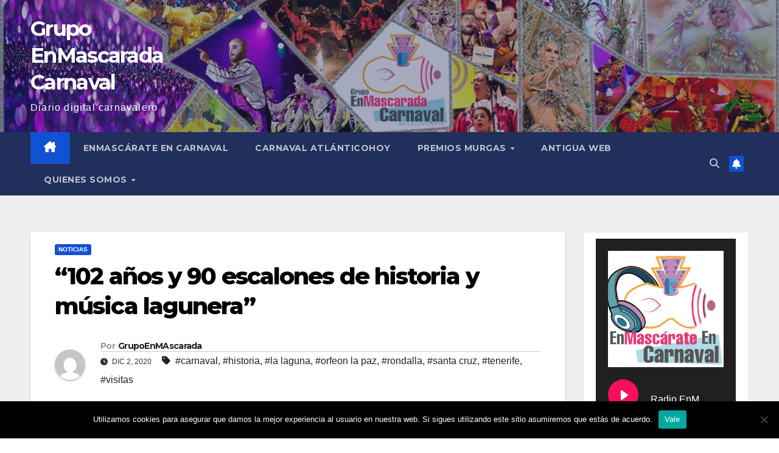

--- FILE ---
content_type: text/html; charset=UTF-8
request_url: https://grupoenmascarada.com/102-anos-y-90-escalones-de-historia-y-musica-lagunera/
body_size: 26649
content:
<!DOCTYPE html>
<html dir="ltr" lang="es" prefix="og: https://ogp.me/ns#">
<head>
<meta charset="UTF-8">
<meta name="viewport" content="width=device-width, initial-scale=1">
<link rel="profile" href="http://gmpg.org/xfn/11">
<title>“102 años y 90 escalones de historia y música lagunera” – Grupo EnMascarada Carnaval</title>
	<style>img:is([sizes="auto" i], [sizes^="auto," i]) { contain-intrinsic-size: 3000px 1500px }</style>
	
		<!-- All in One SEO 4.9.3 - aioseo.com -->
	<meta name="description" content="Si quieres conocer nuestra historia y disfrutar de una vista exclusiva de la ciudad de La Laguna, ven los jueves a las 18.30 y acompáñanos aproximadamente durante 1 h en esta visita guiada a nuestra sede. Los grupos son reducidos adaptándonos a las medidas sanitarias vigentes. Reserva tu plaza e infórmate sobre la disponibilidad llamando" />
	<meta name="robots" content="max-image-preview:large" />
	<meta name="author" content="GrupoEnMAscarada"/>
	<link rel="canonical" href="https://grupoenmascarada.com/102-anos-y-90-escalones-de-historia-y-musica-lagunera/" />
	<meta name="generator" content="All in One SEO (AIOSEO) 4.9.3" />
		<meta property="og:locale" content="es_ES" />
		<meta property="og:site_name" content="Grupo EnMascarada Carnaval – Diario digital carnavalero" />
		<meta property="og:type" content="article" />
		<meta property="og:title" content="“102 años y 90 escalones de historia y música lagunera” – Grupo EnMascarada Carnaval" />
		<meta property="og:description" content="Si quieres conocer nuestra historia y disfrutar de una vista exclusiva de la ciudad de La Laguna, ven los jueves a las 18.30 y acompáñanos aproximadamente durante 1 h en esta visita guiada a nuestra sede. Los grupos son reducidos adaptándonos a las medidas sanitarias vigentes. Reserva tu plaza e infórmate sobre la disponibilidad llamando" />
		<meta property="og:url" content="https://grupoenmascarada.com/102-anos-y-90-escalones-de-historia-y-musica-lagunera/" />
		<meta property="og:image" content="https://grupoenmascarada.com/wp-content/uploads/2020/12/88014303_10158049009308841_4538069316901273600_o-e1606800575908.jpg" />
		<meta property="og:image:secure_url" content="https://grupoenmascarada.com/wp-content/uploads/2020/12/88014303_10158049009308841_4538069316901273600_o-e1606800575908.jpg" />
		<meta property="og:image:width" content="1288" />
		<meta property="og:image:height" content="519" />
		<meta property="article:published_time" content="2020-12-02T01:00:00+00:00" />
		<meta property="article:modified_time" content="2020-12-01T16:13:24+00:00" />
		<meta property="article:publisher" content="https://www.facebook.com/grupoenmascarada.carnaval" />
		<meta name="twitter:card" content="summary_large_image" />
		<meta name="twitter:site" content="@GrupoEnMascarad" />
		<meta name="twitter:title" content="“102 años y 90 escalones de historia y música lagunera” – Grupo EnMascarada Carnaval" />
		<meta name="twitter:description" content="Si quieres conocer nuestra historia y disfrutar de una vista exclusiva de la ciudad de La Laguna, ven los jueves a las 18.30 y acompáñanos aproximadamente durante 1 h en esta visita guiada a nuestra sede. Los grupos son reducidos adaptándonos a las medidas sanitarias vigentes. Reserva tu plaza e infórmate sobre la disponibilidad llamando" />
		<meta name="twitter:creator" content="@GrupoEnMascarad" />
		<meta name="twitter:image" content="https://grupoenmascarada.com/wp-content/uploads/2020/12/88014303_10158049009308841_4538069316901273600_o-e1606800575908.jpg" />
		<script type="application/ld+json" class="aioseo-schema">
			{"@context":"https:\/\/schema.org","@graph":[{"@type":"Article","@id":"https:\/\/grupoenmascarada.com\/102-anos-y-90-escalones-de-historia-y-musica-lagunera\/#article","name":"\u201c102 a\u00f1os y 90 escalones de historia y m\u00fasica lagunera\u201d \u2013 Grupo EnMascarada Carnaval","headline":"&#8220;102 a\u00f1os y 90 escalones de historia y m\u00fasica lagunera&#8221;","author":{"@id":"https:\/\/grupoenmascarada.com\/author\/grupoenmascarada\/#author"},"publisher":{"@id":"https:\/\/grupoenmascarada.com\/#organization"},"image":{"@type":"ImageObject","url":"https:\/\/grupoenmascarada.com\/wp-content\/uploads\/2020\/12\/88014303_10158049009308841_4538069316901273600_o-e1606800575908.jpg","width":1288,"height":519},"datePublished":"2020-12-02T02:00:00+00:00","dateModified":"2020-12-01T17:13:24+00:00","inLanguage":"es-ES","mainEntityOfPage":{"@id":"https:\/\/grupoenmascarada.com\/102-anos-y-90-escalones-de-historia-y-musica-lagunera\/#webpage"},"isPartOf":{"@id":"https:\/\/grupoenmascarada.com\/102-anos-y-90-escalones-de-historia-y-musica-lagunera\/#webpage"},"articleSection":"Noticias, carnaval, historia, la laguna, orfeon la paz, rondalla, santa cruz, tenerife, visitas"},{"@type":"BreadcrumbList","@id":"https:\/\/grupoenmascarada.com\/102-anos-y-90-escalones-de-historia-y-musica-lagunera\/#breadcrumblist","itemListElement":[{"@type":"ListItem","@id":"https:\/\/grupoenmascarada.com#listItem","position":1,"name":"Inicio","item":"https:\/\/grupoenmascarada.com","nextItem":{"@type":"ListItem","@id":"https:\/\/grupoenmascarada.com\/category\/uncategorized\/#listItem","name":"Noticias"}},{"@type":"ListItem","@id":"https:\/\/grupoenmascarada.com\/category\/uncategorized\/#listItem","position":2,"name":"Noticias","item":"https:\/\/grupoenmascarada.com\/category\/uncategorized\/","nextItem":{"@type":"ListItem","@id":"https:\/\/grupoenmascarada.com\/102-anos-y-90-escalones-de-historia-y-musica-lagunera\/#listItem","name":"&#8220;102 a\u00f1os y 90 escalones de historia y m\u00fasica lagunera&#8221;"},"previousItem":{"@type":"ListItem","@id":"https:\/\/grupoenmascarada.com#listItem","name":"Inicio"}},{"@type":"ListItem","@id":"https:\/\/grupoenmascarada.com\/102-anos-y-90-escalones-de-historia-y-musica-lagunera\/#listItem","position":3,"name":"&#8220;102 a\u00f1os y 90 escalones de historia y m\u00fasica lagunera&#8221;","previousItem":{"@type":"ListItem","@id":"https:\/\/grupoenmascarada.com\/category\/uncategorized\/#listItem","name":"Noticias"}}]},{"@type":"Organization","@id":"https:\/\/grupoenmascarada.com\/#organization","name":"Grupo EnMascarada Carnaval","description":"Diario digital carnavalero","url":"https:\/\/grupoenmascarada.com\/","telephone":"+34653596044","logo":{"@type":"ImageObject","url":"https:\/\/grupoenmascaradacarnava.live-website.com\/wp-content\/uploads\/2020\/05\/67495752_2445999705484793_965677741003243520_n.png","@id":"https:\/\/grupoenmascarada.com\/102-anos-y-90-escalones-de-historia-y-musica-lagunera\/#organizationLogo"},"image":{"@id":"https:\/\/grupoenmascarada.com\/102-anos-y-90-escalones-de-historia-y-musica-lagunera\/#organizationLogo"},"sameAs":["https:\/\/www.facebook.com\/grupoenmascarada.carnaval","https:\/\/twitter.com\/GrupoEnMascarad","https:\/\/www.instagram.com\/grupo.enmascarada","https:\/\/www.pinterest.es\/grupoenmascarada\/_saved\/","https:\/\/www.linkedin.com\/in\/grupo-enmascarada-carnaval-5b439b55\/?originalSubdomain=es"]},{"@type":"Person","@id":"https:\/\/grupoenmascarada.com\/author\/grupoenmascarada\/#author","url":"https:\/\/grupoenmascarada.com\/author\/grupoenmascarada\/","name":"GrupoEnMAscarada","image":{"@type":"ImageObject","@id":"https:\/\/grupoenmascarada.com\/102-anos-y-90-escalones-de-historia-y-musica-lagunera\/#authorImage","url":"https:\/\/secure.gravatar.com\/avatar\/95bc0fe475677cb4af452d94c5c93c21?s=96&d=mm&r=g","width":96,"height":96,"caption":"GrupoEnMAscarada"}},{"@type":"WebPage","@id":"https:\/\/grupoenmascarada.com\/102-anos-y-90-escalones-de-historia-y-musica-lagunera\/#webpage","url":"https:\/\/grupoenmascarada.com\/102-anos-y-90-escalones-de-historia-y-musica-lagunera\/","name":"\u201c102 a\u00f1os y 90 escalones de historia y m\u00fasica lagunera\u201d \u2013 Grupo EnMascarada Carnaval","description":"Si quieres conocer nuestra historia y disfrutar de una vista exclusiva de la ciudad de La Laguna, ven los jueves a las 18.30 y acomp\u00e1\u00f1anos aproximadamente durante 1 h en esta visita guiada a nuestra sede. Los grupos son reducidos adapt\u00e1ndonos a las medidas sanitarias vigentes. Reserva tu plaza e inf\u00f3rmate sobre la disponibilidad llamando","inLanguage":"es-ES","isPartOf":{"@id":"https:\/\/grupoenmascarada.com\/#website"},"breadcrumb":{"@id":"https:\/\/grupoenmascarada.com\/102-anos-y-90-escalones-de-historia-y-musica-lagunera\/#breadcrumblist"},"author":{"@id":"https:\/\/grupoenmascarada.com\/author\/grupoenmascarada\/#author"},"creator":{"@id":"https:\/\/grupoenmascarada.com\/author\/grupoenmascarada\/#author"},"image":{"@type":"ImageObject","url":"https:\/\/grupoenmascarada.com\/wp-content\/uploads\/2020\/12\/88014303_10158049009308841_4538069316901273600_o-e1606800575908.jpg","@id":"https:\/\/grupoenmascarada.com\/102-anos-y-90-escalones-de-historia-y-musica-lagunera\/#mainImage","width":1288,"height":519},"primaryImageOfPage":{"@id":"https:\/\/grupoenmascarada.com\/102-anos-y-90-escalones-de-historia-y-musica-lagunera\/#mainImage"},"datePublished":"2020-12-02T02:00:00+00:00","dateModified":"2020-12-01T17:13:24+00:00"},{"@type":"WebSite","@id":"https:\/\/grupoenmascarada.com\/#website","url":"https:\/\/grupoenmascarada.com\/","name":"Grupo EnMascarada Carnaval","description":"Diario digital carnavalero","inLanguage":"es-ES","publisher":{"@id":"https:\/\/grupoenmascarada.com\/#organization"}}]}
		</script>
		<!-- All in One SEO -->


<!-- Open Graph Meta Tags generated by Blog2Social 873 - https://www.blog2social.com -->
<meta property="og:title" content="“102 años y 90 escalones de historia y música lagunera”"/>
<meta property="og:description" content="Si quieres conocer nuestra historia y disfrutar de una vista exclusiva de la ciudad de La Laguna, ven los jueves a las 18.30 y acompáñanos aproximadamente dur"/>
<meta property="og:url" content="/102-anos-y-90-escalones-de-historia-y-musica-lagunera/"/>
<meta property="og:image" content="https://grupoenmascarada.com/wp-content/uploads/2020/12/88014303_10158049009308841_4538069316901273600_o-e1606800575908.jpg"/>
<meta property="og:image:width" content="1288" />
<meta property="og:image:height" content="519" />
<meta property="og:type" content="article"/>
<meta property="og:article:published_time" content="2020-12-02 02:00:00"/>
<meta property="og:article:modified_time" content="2020-12-01 17:13:24"/>
<meta property="og:article:tag" content="carnaval"/>
<meta property="og:article:tag" content="historia"/>
<meta property="og:article:tag" content="la laguna"/>
<meta property="og:article:tag" content="orfeon la paz"/>
<meta property="og:article:tag" content="rondalla"/>
<meta property="og:article:tag" content="santa cruz"/>
<meta property="og:article:tag" content="tenerife"/>
<meta property="og:article:tag" content="visitas"/>
<!-- Open Graph Meta Tags generated by Blog2Social 873 - https://www.blog2social.com -->

<!-- Twitter Card generated by Blog2Social 873 - https://www.blog2social.com -->
<meta name="twitter:card" content="summary">
<meta name="twitter:title" content="“102 años y 90 escalones de historia y música lagunera”"/>
<meta name="twitter:description" content="Si quieres conocer nuestra historia y disfrutar de una vista exclusiva de la ciudad de La Laguna, ven los jueves a las 18.30 y acompáñanos aproximadamente dur"/>
<meta name="twitter:image" content="https://grupoenmascarada.com/wp-content/uploads/2020/12/88014303_10158049009308841_4538069316901273600_o-e1606800575908.jpg"/>
<!-- Twitter Card generated by Blog2Social 873 - https://www.blog2social.com -->
<meta name="author" content="GrupoEnMAscarada"/>
<link rel='dns-prefetch' href='//static.addtoany.com' />
<link rel='dns-prefetch' href='//fonts.googleapis.com' />
<link rel="alternate" type="application/rss+xml" title="Grupo EnMascarada Carnaval &raquo; Feed" href="https://grupoenmascarada.com/feed/" />
<link rel="alternate" type="application/rss+xml" title="Grupo EnMascarada Carnaval &raquo; Feed de los comentarios" href="https://grupoenmascarada.com/comments/feed/" />
<link rel="alternate" type="text/calendar" title="Grupo EnMascarada Carnaval &raquo; iCal Feed" href="https://grupoenmascarada.com/events/?ical=1" />
<link rel="alternate" type="application/rss+xml" title="Grupo EnMascarada Carnaval &raquo; Comentario &#8220;102 años y 90 escalones de historia y música lagunera&#8221; del feed" href="https://grupoenmascarada.com/102-anos-y-90-escalones-de-historia-y-musica-lagunera/feed/" />
		<!-- This site uses the Google Analytics by MonsterInsights plugin v9.11.1 - Using Analytics tracking - https://www.monsterinsights.com/ -->
							<script src="//www.googletagmanager.com/gtag/js?id=G-M2N6TMRBKQ"  data-cfasync="false" data-wpfc-render="false" async></script>
			<script data-cfasync="false" data-wpfc-render="false">
				var mi_version = '9.11.1';
				var mi_track_user = true;
				var mi_no_track_reason = '';
								var MonsterInsightsDefaultLocations = {"page_location":"https:\/\/grupoenmascarada.com\/102-anos-y-90-escalones-de-historia-y-musica-lagunera\/"};
								if ( typeof MonsterInsightsPrivacyGuardFilter === 'function' ) {
					var MonsterInsightsLocations = (typeof MonsterInsightsExcludeQuery === 'object') ? MonsterInsightsPrivacyGuardFilter( MonsterInsightsExcludeQuery ) : MonsterInsightsPrivacyGuardFilter( MonsterInsightsDefaultLocations );
				} else {
					var MonsterInsightsLocations = (typeof MonsterInsightsExcludeQuery === 'object') ? MonsterInsightsExcludeQuery : MonsterInsightsDefaultLocations;
				}

								var disableStrs = [
										'ga-disable-G-M2N6TMRBKQ',
									];

				/* Function to detect opted out users */
				function __gtagTrackerIsOptedOut() {
					for (var index = 0; index < disableStrs.length; index++) {
						if (document.cookie.indexOf(disableStrs[index] + '=true') > -1) {
							return true;
						}
					}

					return false;
				}

				/* Disable tracking if the opt-out cookie exists. */
				if (__gtagTrackerIsOptedOut()) {
					for (var index = 0; index < disableStrs.length; index++) {
						window[disableStrs[index]] = true;
					}
				}

				/* Opt-out function */
				function __gtagTrackerOptout() {
					for (var index = 0; index < disableStrs.length; index++) {
						document.cookie = disableStrs[index] + '=true; expires=Thu, 31 Dec 2099 23:59:59 UTC; path=/';
						window[disableStrs[index]] = true;
					}
				}

				if ('undefined' === typeof gaOptout) {
					function gaOptout() {
						__gtagTrackerOptout();
					}
				}
								window.dataLayer = window.dataLayer || [];

				window.MonsterInsightsDualTracker = {
					helpers: {},
					trackers: {},
				};
				if (mi_track_user) {
					function __gtagDataLayer() {
						dataLayer.push(arguments);
					}

					function __gtagTracker(type, name, parameters) {
						if (!parameters) {
							parameters = {};
						}

						if (parameters.send_to) {
							__gtagDataLayer.apply(null, arguments);
							return;
						}

						if (type === 'event') {
														parameters.send_to = monsterinsights_frontend.v4_id;
							var hookName = name;
							if (typeof parameters['event_category'] !== 'undefined') {
								hookName = parameters['event_category'] + ':' + name;
							}

							if (typeof MonsterInsightsDualTracker.trackers[hookName] !== 'undefined') {
								MonsterInsightsDualTracker.trackers[hookName](parameters);
							} else {
								__gtagDataLayer('event', name, parameters);
							}
							
						} else {
							__gtagDataLayer.apply(null, arguments);
						}
					}

					__gtagTracker('js', new Date());
					__gtagTracker('set', {
						'developer_id.dZGIzZG': true,
											});
					if ( MonsterInsightsLocations.page_location ) {
						__gtagTracker('set', MonsterInsightsLocations);
					}
										__gtagTracker('config', 'G-M2N6TMRBKQ', {"forceSSL":"true","link_attribution":"true"} );
										window.gtag = __gtagTracker;										(function () {
						/* https://developers.google.com/analytics/devguides/collection/analyticsjs/ */
						/* ga and __gaTracker compatibility shim. */
						var noopfn = function () {
							return null;
						};
						var newtracker = function () {
							return new Tracker();
						};
						var Tracker = function () {
							return null;
						};
						var p = Tracker.prototype;
						p.get = noopfn;
						p.set = noopfn;
						p.send = function () {
							var args = Array.prototype.slice.call(arguments);
							args.unshift('send');
							__gaTracker.apply(null, args);
						};
						var __gaTracker = function () {
							var len = arguments.length;
							if (len === 0) {
								return;
							}
							var f = arguments[len - 1];
							if (typeof f !== 'object' || f === null || typeof f.hitCallback !== 'function') {
								if ('send' === arguments[0]) {
									var hitConverted, hitObject = false, action;
									if ('event' === arguments[1]) {
										if ('undefined' !== typeof arguments[3]) {
											hitObject = {
												'eventAction': arguments[3],
												'eventCategory': arguments[2],
												'eventLabel': arguments[4],
												'value': arguments[5] ? arguments[5] : 1,
											}
										}
									}
									if ('pageview' === arguments[1]) {
										if ('undefined' !== typeof arguments[2]) {
											hitObject = {
												'eventAction': 'page_view',
												'page_path': arguments[2],
											}
										}
									}
									if (typeof arguments[2] === 'object') {
										hitObject = arguments[2];
									}
									if (typeof arguments[5] === 'object') {
										Object.assign(hitObject, arguments[5]);
									}
									if ('undefined' !== typeof arguments[1].hitType) {
										hitObject = arguments[1];
										if ('pageview' === hitObject.hitType) {
											hitObject.eventAction = 'page_view';
										}
									}
									if (hitObject) {
										action = 'timing' === arguments[1].hitType ? 'timing_complete' : hitObject.eventAction;
										hitConverted = mapArgs(hitObject);
										__gtagTracker('event', action, hitConverted);
									}
								}
								return;
							}

							function mapArgs(args) {
								var arg, hit = {};
								var gaMap = {
									'eventCategory': 'event_category',
									'eventAction': 'event_action',
									'eventLabel': 'event_label',
									'eventValue': 'event_value',
									'nonInteraction': 'non_interaction',
									'timingCategory': 'event_category',
									'timingVar': 'name',
									'timingValue': 'value',
									'timingLabel': 'event_label',
									'page': 'page_path',
									'location': 'page_location',
									'title': 'page_title',
									'referrer' : 'page_referrer',
								};
								for (arg in args) {
																		if (!(!args.hasOwnProperty(arg) || !gaMap.hasOwnProperty(arg))) {
										hit[gaMap[arg]] = args[arg];
									} else {
										hit[arg] = args[arg];
									}
								}
								return hit;
							}

							try {
								f.hitCallback();
							} catch (ex) {
							}
						};
						__gaTracker.create = newtracker;
						__gaTracker.getByName = newtracker;
						__gaTracker.getAll = function () {
							return [];
						};
						__gaTracker.remove = noopfn;
						__gaTracker.loaded = true;
						window['__gaTracker'] = __gaTracker;
					})();
									} else {
										console.log("");
					(function () {
						function __gtagTracker() {
							return null;
						}

						window['__gtagTracker'] = __gtagTracker;
						window['gtag'] = __gtagTracker;
					})();
									}
			</script>
							<!-- / Google Analytics by MonsterInsights -->
		<script>
window._wpemojiSettings = {"baseUrl":"https:\/\/s.w.org\/images\/core\/emoji\/15.0.3\/72x72\/","ext":".png","svgUrl":"https:\/\/s.w.org\/images\/core\/emoji\/15.0.3\/svg\/","svgExt":".svg","source":{"concatemoji":"https:\/\/grupoenmascarada.com\/wp-includes\/js\/wp-emoji-release.min.js?ver=6.7.2"}};
/*! This file is auto-generated */
!function(i,n){var o,s,e;function c(e){try{var t={supportTests:e,timestamp:(new Date).valueOf()};sessionStorage.setItem(o,JSON.stringify(t))}catch(e){}}function p(e,t,n){e.clearRect(0,0,e.canvas.width,e.canvas.height),e.fillText(t,0,0);var t=new Uint32Array(e.getImageData(0,0,e.canvas.width,e.canvas.height).data),r=(e.clearRect(0,0,e.canvas.width,e.canvas.height),e.fillText(n,0,0),new Uint32Array(e.getImageData(0,0,e.canvas.width,e.canvas.height).data));return t.every(function(e,t){return e===r[t]})}function u(e,t,n){switch(t){case"flag":return n(e,"\ud83c\udff3\ufe0f\u200d\u26a7\ufe0f","\ud83c\udff3\ufe0f\u200b\u26a7\ufe0f")?!1:!n(e,"\ud83c\uddfa\ud83c\uddf3","\ud83c\uddfa\u200b\ud83c\uddf3")&&!n(e,"\ud83c\udff4\udb40\udc67\udb40\udc62\udb40\udc65\udb40\udc6e\udb40\udc67\udb40\udc7f","\ud83c\udff4\u200b\udb40\udc67\u200b\udb40\udc62\u200b\udb40\udc65\u200b\udb40\udc6e\u200b\udb40\udc67\u200b\udb40\udc7f");case"emoji":return!n(e,"\ud83d\udc26\u200d\u2b1b","\ud83d\udc26\u200b\u2b1b")}return!1}function f(e,t,n){var r="undefined"!=typeof WorkerGlobalScope&&self instanceof WorkerGlobalScope?new OffscreenCanvas(300,150):i.createElement("canvas"),a=r.getContext("2d",{willReadFrequently:!0}),o=(a.textBaseline="top",a.font="600 32px Arial",{});return e.forEach(function(e){o[e]=t(a,e,n)}),o}function t(e){var t=i.createElement("script");t.src=e,t.defer=!0,i.head.appendChild(t)}"undefined"!=typeof Promise&&(o="wpEmojiSettingsSupports",s=["flag","emoji"],n.supports={everything:!0,everythingExceptFlag:!0},e=new Promise(function(e){i.addEventListener("DOMContentLoaded",e,{once:!0})}),new Promise(function(t){var n=function(){try{var e=JSON.parse(sessionStorage.getItem(o));if("object"==typeof e&&"number"==typeof e.timestamp&&(new Date).valueOf()<e.timestamp+604800&&"object"==typeof e.supportTests)return e.supportTests}catch(e){}return null}();if(!n){if("undefined"!=typeof Worker&&"undefined"!=typeof OffscreenCanvas&&"undefined"!=typeof URL&&URL.createObjectURL&&"undefined"!=typeof Blob)try{var e="postMessage("+f.toString()+"("+[JSON.stringify(s),u.toString(),p.toString()].join(",")+"));",r=new Blob([e],{type:"text/javascript"}),a=new Worker(URL.createObjectURL(r),{name:"wpTestEmojiSupports"});return void(a.onmessage=function(e){c(n=e.data),a.terminate(),t(n)})}catch(e){}c(n=f(s,u,p))}t(n)}).then(function(e){for(var t in e)n.supports[t]=e[t],n.supports.everything=n.supports.everything&&n.supports[t],"flag"!==t&&(n.supports.everythingExceptFlag=n.supports.everythingExceptFlag&&n.supports[t]);n.supports.everythingExceptFlag=n.supports.everythingExceptFlag&&!n.supports.flag,n.DOMReady=!1,n.readyCallback=function(){n.DOMReady=!0}}).then(function(){return e}).then(function(){var e;n.supports.everything||(n.readyCallback(),(e=n.source||{}).concatemoji?t(e.concatemoji):e.wpemoji&&e.twemoji&&(t(e.twemoji),t(e.wpemoji)))}))}((window,document),window._wpemojiSettings);
</script>
<style id='wp-emoji-styles-inline-css'>

	img.wp-smiley, img.emoji {
		display: inline !important;
		border: none !important;
		box-shadow: none !important;
		height: 1em !important;
		width: 1em !important;
		margin: 0 0.07em !important;
		vertical-align: -0.1em !important;
		background: none !important;
		padding: 0 !important;
	}
</style>
<link rel='stylesheet' id='wp-block-library-css' href='https://grupoenmascarada.com/wp-includes/css/dist/block-library/style.min.css?ver=6.7.2' media='all' />
<style id='wp-block-library-theme-inline-css'>
.wp-block-audio :where(figcaption){color:#555;font-size:13px;text-align:center}.is-dark-theme .wp-block-audio :where(figcaption){color:#ffffffa6}.wp-block-audio{margin:0 0 1em}.wp-block-code{border:1px solid #ccc;border-radius:4px;font-family:Menlo,Consolas,monaco,monospace;padding:.8em 1em}.wp-block-embed :where(figcaption){color:#555;font-size:13px;text-align:center}.is-dark-theme .wp-block-embed :where(figcaption){color:#ffffffa6}.wp-block-embed{margin:0 0 1em}.blocks-gallery-caption{color:#555;font-size:13px;text-align:center}.is-dark-theme .blocks-gallery-caption{color:#ffffffa6}:root :where(.wp-block-image figcaption){color:#555;font-size:13px;text-align:center}.is-dark-theme :root :where(.wp-block-image figcaption){color:#ffffffa6}.wp-block-image{margin:0 0 1em}.wp-block-pullquote{border-bottom:4px solid;border-top:4px solid;color:currentColor;margin-bottom:1.75em}.wp-block-pullquote cite,.wp-block-pullquote footer,.wp-block-pullquote__citation{color:currentColor;font-size:.8125em;font-style:normal;text-transform:uppercase}.wp-block-quote{border-left:.25em solid;margin:0 0 1.75em;padding-left:1em}.wp-block-quote cite,.wp-block-quote footer{color:currentColor;font-size:.8125em;font-style:normal;position:relative}.wp-block-quote:where(.has-text-align-right){border-left:none;border-right:.25em solid;padding-left:0;padding-right:1em}.wp-block-quote:where(.has-text-align-center){border:none;padding-left:0}.wp-block-quote.is-large,.wp-block-quote.is-style-large,.wp-block-quote:where(.is-style-plain){border:none}.wp-block-search .wp-block-search__label{font-weight:700}.wp-block-search__button{border:1px solid #ccc;padding:.375em .625em}:where(.wp-block-group.has-background){padding:1.25em 2.375em}.wp-block-separator.has-css-opacity{opacity:.4}.wp-block-separator{border:none;border-bottom:2px solid;margin-left:auto;margin-right:auto}.wp-block-separator.has-alpha-channel-opacity{opacity:1}.wp-block-separator:not(.is-style-wide):not(.is-style-dots){width:100px}.wp-block-separator.has-background:not(.is-style-dots){border-bottom:none;height:1px}.wp-block-separator.has-background:not(.is-style-wide):not(.is-style-dots){height:2px}.wp-block-table{margin:0 0 1em}.wp-block-table td,.wp-block-table th{word-break:normal}.wp-block-table :where(figcaption){color:#555;font-size:13px;text-align:center}.is-dark-theme .wp-block-table :where(figcaption){color:#ffffffa6}.wp-block-video :where(figcaption){color:#555;font-size:13px;text-align:center}.is-dark-theme .wp-block-video :where(figcaption){color:#ffffffa6}.wp-block-video{margin:0 0 1em}:root :where(.wp-block-template-part.has-background){margin-bottom:0;margin-top:0;padding:1.25em 2.375em}
</style>
<link rel='stylesheet' id='aioseo/css/src/vue/standalone/blocks/table-of-contents/global.scss-css' href='https://grupoenmascarada.com/wp-content/plugins/all-in-one-seo-pack/dist/Lite/assets/css/table-of-contents/global.e90f6d47.css?ver=4.9.3' media='all' />
<style id='classic-theme-styles-inline-css'>
/*! This file is auto-generated */
.wp-block-button__link{color:#fff;background-color:#32373c;border-radius:9999px;box-shadow:none;text-decoration:none;padding:calc(.667em + 2px) calc(1.333em + 2px);font-size:1.125em}.wp-block-file__button{background:#32373c;color:#fff;text-decoration:none}
</style>
<style id='global-styles-inline-css'>
:root{--wp--preset--aspect-ratio--square: 1;--wp--preset--aspect-ratio--4-3: 4/3;--wp--preset--aspect-ratio--3-4: 3/4;--wp--preset--aspect-ratio--3-2: 3/2;--wp--preset--aspect-ratio--2-3: 2/3;--wp--preset--aspect-ratio--16-9: 16/9;--wp--preset--aspect-ratio--9-16: 9/16;--wp--preset--color--black: #000000;--wp--preset--color--cyan-bluish-gray: #abb8c3;--wp--preset--color--white: #ffffff;--wp--preset--color--pale-pink: #f78da7;--wp--preset--color--vivid-red: #cf2e2e;--wp--preset--color--luminous-vivid-orange: #ff6900;--wp--preset--color--luminous-vivid-amber: #fcb900;--wp--preset--color--light-green-cyan: #7bdcb5;--wp--preset--color--vivid-green-cyan: #00d084;--wp--preset--color--pale-cyan-blue: #8ed1fc;--wp--preset--color--vivid-cyan-blue: #0693e3;--wp--preset--color--vivid-purple: #9b51e0;--wp--preset--gradient--vivid-cyan-blue-to-vivid-purple: linear-gradient(135deg,rgba(6,147,227,1) 0%,rgb(155,81,224) 100%);--wp--preset--gradient--light-green-cyan-to-vivid-green-cyan: linear-gradient(135deg,rgb(122,220,180) 0%,rgb(0,208,130) 100%);--wp--preset--gradient--luminous-vivid-amber-to-luminous-vivid-orange: linear-gradient(135deg,rgba(252,185,0,1) 0%,rgba(255,105,0,1) 100%);--wp--preset--gradient--luminous-vivid-orange-to-vivid-red: linear-gradient(135deg,rgba(255,105,0,1) 0%,rgb(207,46,46) 100%);--wp--preset--gradient--very-light-gray-to-cyan-bluish-gray: linear-gradient(135deg,rgb(238,238,238) 0%,rgb(169,184,195) 100%);--wp--preset--gradient--cool-to-warm-spectrum: linear-gradient(135deg,rgb(74,234,220) 0%,rgb(151,120,209) 20%,rgb(207,42,186) 40%,rgb(238,44,130) 60%,rgb(251,105,98) 80%,rgb(254,248,76) 100%);--wp--preset--gradient--blush-light-purple: linear-gradient(135deg,rgb(255,206,236) 0%,rgb(152,150,240) 100%);--wp--preset--gradient--blush-bordeaux: linear-gradient(135deg,rgb(254,205,165) 0%,rgb(254,45,45) 50%,rgb(107,0,62) 100%);--wp--preset--gradient--luminous-dusk: linear-gradient(135deg,rgb(255,203,112) 0%,rgb(199,81,192) 50%,rgb(65,88,208) 100%);--wp--preset--gradient--pale-ocean: linear-gradient(135deg,rgb(255,245,203) 0%,rgb(182,227,212) 50%,rgb(51,167,181) 100%);--wp--preset--gradient--electric-grass: linear-gradient(135deg,rgb(202,248,128) 0%,rgb(113,206,126) 100%);--wp--preset--gradient--midnight: linear-gradient(135deg,rgb(2,3,129) 0%,rgb(40,116,252) 100%);--wp--preset--font-size--small: 13px;--wp--preset--font-size--medium: 20px;--wp--preset--font-size--large: 36px;--wp--preset--font-size--x-large: 42px;--wp--preset--spacing--20: 0.44rem;--wp--preset--spacing--30: 0.67rem;--wp--preset--spacing--40: 1rem;--wp--preset--spacing--50: 1.5rem;--wp--preset--spacing--60: 2.25rem;--wp--preset--spacing--70: 3.38rem;--wp--preset--spacing--80: 5.06rem;--wp--preset--shadow--natural: 6px 6px 9px rgba(0, 0, 0, 0.2);--wp--preset--shadow--deep: 12px 12px 50px rgba(0, 0, 0, 0.4);--wp--preset--shadow--sharp: 6px 6px 0px rgba(0, 0, 0, 0.2);--wp--preset--shadow--outlined: 6px 6px 0px -3px rgba(255, 255, 255, 1), 6px 6px rgba(0, 0, 0, 1);--wp--preset--shadow--crisp: 6px 6px 0px rgba(0, 0, 0, 1);}:root :where(.is-layout-flow) > :first-child{margin-block-start: 0;}:root :where(.is-layout-flow) > :last-child{margin-block-end: 0;}:root :where(.is-layout-flow) > *{margin-block-start: 24px;margin-block-end: 0;}:root :where(.is-layout-constrained) > :first-child{margin-block-start: 0;}:root :where(.is-layout-constrained) > :last-child{margin-block-end: 0;}:root :where(.is-layout-constrained) > *{margin-block-start: 24px;margin-block-end: 0;}:root :where(.is-layout-flex){gap: 24px;}:root :where(.is-layout-grid){gap: 24px;}body .is-layout-flex{display: flex;}.is-layout-flex{flex-wrap: wrap;align-items: center;}.is-layout-flex > :is(*, div){margin: 0;}body .is-layout-grid{display: grid;}.is-layout-grid > :is(*, div){margin: 0;}.has-black-color{color: var(--wp--preset--color--black) !important;}.has-cyan-bluish-gray-color{color: var(--wp--preset--color--cyan-bluish-gray) !important;}.has-white-color{color: var(--wp--preset--color--white) !important;}.has-pale-pink-color{color: var(--wp--preset--color--pale-pink) !important;}.has-vivid-red-color{color: var(--wp--preset--color--vivid-red) !important;}.has-luminous-vivid-orange-color{color: var(--wp--preset--color--luminous-vivid-orange) !important;}.has-luminous-vivid-amber-color{color: var(--wp--preset--color--luminous-vivid-amber) !important;}.has-light-green-cyan-color{color: var(--wp--preset--color--light-green-cyan) !important;}.has-vivid-green-cyan-color{color: var(--wp--preset--color--vivid-green-cyan) !important;}.has-pale-cyan-blue-color{color: var(--wp--preset--color--pale-cyan-blue) !important;}.has-vivid-cyan-blue-color{color: var(--wp--preset--color--vivid-cyan-blue) !important;}.has-vivid-purple-color{color: var(--wp--preset--color--vivid-purple) !important;}.has-black-background-color{background-color: var(--wp--preset--color--black) !important;}.has-cyan-bluish-gray-background-color{background-color: var(--wp--preset--color--cyan-bluish-gray) !important;}.has-white-background-color{background-color: var(--wp--preset--color--white) !important;}.has-pale-pink-background-color{background-color: var(--wp--preset--color--pale-pink) !important;}.has-vivid-red-background-color{background-color: var(--wp--preset--color--vivid-red) !important;}.has-luminous-vivid-orange-background-color{background-color: var(--wp--preset--color--luminous-vivid-orange) !important;}.has-luminous-vivid-amber-background-color{background-color: var(--wp--preset--color--luminous-vivid-amber) !important;}.has-light-green-cyan-background-color{background-color: var(--wp--preset--color--light-green-cyan) !important;}.has-vivid-green-cyan-background-color{background-color: var(--wp--preset--color--vivid-green-cyan) !important;}.has-pale-cyan-blue-background-color{background-color: var(--wp--preset--color--pale-cyan-blue) !important;}.has-vivid-cyan-blue-background-color{background-color: var(--wp--preset--color--vivid-cyan-blue) !important;}.has-vivid-purple-background-color{background-color: var(--wp--preset--color--vivid-purple) !important;}.has-black-border-color{border-color: var(--wp--preset--color--black) !important;}.has-cyan-bluish-gray-border-color{border-color: var(--wp--preset--color--cyan-bluish-gray) !important;}.has-white-border-color{border-color: var(--wp--preset--color--white) !important;}.has-pale-pink-border-color{border-color: var(--wp--preset--color--pale-pink) !important;}.has-vivid-red-border-color{border-color: var(--wp--preset--color--vivid-red) !important;}.has-luminous-vivid-orange-border-color{border-color: var(--wp--preset--color--luminous-vivid-orange) !important;}.has-luminous-vivid-amber-border-color{border-color: var(--wp--preset--color--luminous-vivid-amber) !important;}.has-light-green-cyan-border-color{border-color: var(--wp--preset--color--light-green-cyan) !important;}.has-vivid-green-cyan-border-color{border-color: var(--wp--preset--color--vivid-green-cyan) !important;}.has-pale-cyan-blue-border-color{border-color: var(--wp--preset--color--pale-cyan-blue) !important;}.has-vivid-cyan-blue-border-color{border-color: var(--wp--preset--color--vivid-cyan-blue) !important;}.has-vivid-purple-border-color{border-color: var(--wp--preset--color--vivid-purple) !important;}.has-vivid-cyan-blue-to-vivid-purple-gradient-background{background: var(--wp--preset--gradient--vivid-cyan-blue-to-vivid-purple) !important;}.has-light-green-cyan-to-vivid-green-cyan-gradient-background{background: var(--wp--preset--gradient--light-green-cyan-to-vivid-green-cyan) !important;}.has-luminous-vivid-amber-to-luminous-vivid-orange-gradient-background{background: var(--wp--preset--gradient--luminous-vivid-amber-to-luminous-vivid-orange) !important;}.has-luminous-vivid-orange-to-vivid-red-gradient-background{background: var(--wp--preset--gradient--luminous-vivid-orange-to-vivid-red) !important;}.has-very-light-gray-to-cyan-bluish-gray-gradient-background{background: var(--wp--preset--gradient--very-light-gray-to-cyan-bluish-gray) !important;}.has-cool-to-warm-spectrum-gradient-background{background: var(--wp--preset--gradient--cool-to-warm-spectrum) !important;}.has-blush-light-purple-gradient-background{background: var(--wp--preset--gradient--blush-light-purple) !important;}.has-blush-bordeaux-gradient-background{background: var(--wp--preset--gradient--blush-bordeaux) !important;}.has-luminous-dusk-gradient-background{background: var(--wp--preset--gradient--luminous-dusk) !important;}.has-pale-ocean-gradient-background{background: var(--wp--preset--gradient--pale-ocean) !important;}.has-electric-grass-gradient-background{background: var(--wp--preset--gradient--electric-grass) !important;}.has-midnight-gradient-background{background: var(--wp--preset--gradient--midnight) !important;}.has-small-font-size{font-size: var(--wp--preset--font-size--small) !important;}.has-medium-font-size{font-size: var(--wp--preset--font-size--medium) !important;}.has-large-font-size{font-size: var(--wp--preset--font-size--large) !important;}.has-x-large-font-size{font-size: var(--wp--preset--font-size--x-large) !important;}
:root :where(.wp-block-pullquote){font-size: 1.5em;line-height: 1.6;}
</style>
<link rel='stylesheet' id='cookie-notice-front-css' href='https://grupoenmascarada.com/wp-content/plugins/cookie-notice/css/front.min.css?ver=2.5.11' media='all' />
<link rel='stylesheet' id='gn-frontend-gnfollow-style-css' href='https://grupoenmascarada.com/wp-content/plugins/gn-publisher/assets/css/gn-frontend-gnfollow.min.css?ver=1.5.26' media='all' />
<link rel='stylesheet' id='audioigniter-css' href='https://grupoenmascarada.com/wp-content/plugins/audioigniter/player/build/style.css?ver=2.0.2' media='all' />
<link rel='stylesheet' id='newsup-fonts-css' href='//fonts.googleapis.com/css?family=Montserrat%3A400%2C500%2C700%2C800%7CWork%2BSans%3A300%2C400%2C500%2C600%2C700%2C800%2C900%26display%3Dswap&#038;subset=latin%2Clatin-ext' media='all' />
<link rel='stylesheet' id='bootstrap-css' href='https://grupoenmascarada.com/wp-content/themes/newsup/css/bootstrap.css?ver=6.7.2' media='all' />
<link rel='stylesheet' id='newsup-style-css' href='https://grupoenmascarada.com/wp-content/themes/newsup/style.css?ver=6.7.2' media='all' />
<link rel='stylesheet' id='newsup-default-css' href='https://grupoenmascarada.com/wp-content/themes/newsup/css/colors/default.css?ver=6.7.2' media='all' />
<link rel='stylesheet' id='font-awesome-5-all-css' href='https://grupoenmascarada.com/wp-content/themes/newsup/css/font-awesome/css/all.min.css?ver=6.7.2' media='all' />
<link rel='stylesheet' id='font-awesome-4-shim-css' href='https://grupoenmascarada.com/wp-content/themes/newsup/css/font-awesome/css/v4-shims.min.css?ver=6.7.2' media='all' />
<link rel='stylesheet' id='owl-carousel-css' href='https://grupoenmascarada.com/wp-content/themes/newsup/css/owl.carousel.css?ver=6.7.2' media='all' />
<link rel='stylesheet' id='smartmenus-css' href='https://grupoenmascarada.com/wp-content/themes/newsup/css/jquery.smartmenus.bootstrap.css?ver=6.7.2' media='all' />
<link rel='stylesheet' id='newsup-custom-css-css' href='https://grupoenmascarada.com/wp-content/themes/newsup/inc/ansar/customize/css/customizer.css?ver=1.0' media='all' />
<link rel='stylesheet' id='tablepress-default-css' href='https://grupoenmascarada.com/wp-content/plugins/tablepress/css/build/default.css?ver=3.2.6' media='all' />
<link rel='stylesheet' id='jquery-lazyloadxt-spinner-css-css' href='//grupoenmascarada.com/wp-content/plugins/a3-lazy-load/assets/css/jquery.lazyloadxt.spinner.css?ver=6.7.2' media='all' />
<link rel='stylesheet' id='addtoany-css' href='https://grupoenmascarada.com/wp-content/plugins/add-to-any/addtoany.min.css?ver=1.16' media='all' />
<script src="https://grupoenmascarada.com/wp-content/plugins/google-analytics-for-wordpress/assets/js/frontend-gtag.min.js?ver=9.11.1" id="monsterinsights-frontend-script-js" async data-wp-strategy="async"></script>
<script data-cfasync="false" data-wpfc-render="false" id='monsterinsights-frontend-script-js-extra'>var monsterinsights_frontend = {"js_events_tracking":"true","download_extensions":"doc,pdf,ppt,zip,xls,docx,pptx,xlsx","inbound_paths":"[{\"path\":\"\\\/go\\\/\",\"label\":\"affiliate\"},{\"path\":\"\\\/recommend\\\/\",\"label\":\"affiliate\"}]","home_url":"https:\/\/grupoenmascarada.com","hash_tracking":"false","v4_id":"G-M2N6TMRBKQ"};</script>
<script id="addtoany-core-js-before">
window.a2a_config=window.a2a_config||{};a2a_config.callbacks=[];a2a_config.overlays=[];a2a_config.templates={};a2a_localize = {
	Share: "Compartir",
	Save: "Guardar",
	Subscribe: "Suscribir",
	Email: "Correo electrónico",
	Bookmark: "Marcador",
	ShowAll: "Mostrar todo",
	ShowLess: "Mostrar menos",
	FindServices: "Encontrar servicio(s)",
	FindAnyServiceToAddTo: "Encuentra al instante cualquier servicio para añadir a",
	PoweredBy: "Funciona con",
	ShareViaEmail: "Compartir por correo electrónico",
	SubscribeViaEmail: "Suscribirse a través de correo electrónico",
	BookmarkInYourBrowser: "Añadir a marcadores de tu navegador",
	BookmarkInstructions: "Presiona «Ctrl+D» o «\u2318+D» para añadir esta página a marcadores",
	AddToYourFavorites: "Añadir a tus favoritos",
	SendFromWebOrProgram: "Enviar desde cualquier dirección o programa de correo electrónico ",
	EmailProgram: "Programa de correo electrónico",
	More: "Más&#8230;",
	ThanksForSharing: "¡Gracias por compartir!",
	ThanksForFollowing: "¡Gracias por seguirnos!"
};
</script>
<script defer src="https://static.addtoany.com/menu/page.js" id="addtoany-core-js"></script>
<script src="https://grupoenmascarada.com/wp-includes/js/jquery/jquery.min.js?ver=3.7.1" id="jquery-core-js"></script>
<script src="https://grupoenmascarada.com/wp-includes/js/jquery/jquery-migrate.min.js?ver=3.4.1" id="jquery-migrate-js"></script>
<script defer src="https://grupoenmascarada.com/wp-content/plugins/add-to-any/addtoany.min.js?ver=1.1" id="addtoany-jquery-js"></script>
<script id="cookie-notice-front-js-before">
var cnArgs = {"ajaxUrl":"https:\/\/grupoenmascarada.com\/wp-admin\/admin-ajax.php","nonce":"346a276dfd","hideEffect":"fade","position":"bottom","onScroll":false,"onScrollOffset":100,"onClick":false,"cookieName":"cookie_notice_accepted","cookieTime":31536000,"cookieTimeRejected":31536000,"globalCookie":false,"redirection":false,"cache":false,"revokeCookies":false,"revokeCookiesOpt":"automatic"};
</script>
<script src="https://grupoenmascarada.com/wp-content/plugins/cookie-notice/js/front.min.js?ver=2.5.11" id="cookie-notice-front-js"></script>
<script src="https://grupoenmascarada.com/wp-content/themes/newsup/js/navigation.js?ver=6.7.2" id="newsup-navigation-js"></script>
<script src="https://grupoenmascarada.com/wp-content/themes/newsup/js/bootstrap.js?ver=6.7.2" id="bootstrap-js"></script>
<script src="https://grupoenmascarada.com/wp-content/themes/newsup/js/owl.carousel.min.js?ver=6.7.2" id="owl-carousel-min-js"></script>
<script src="https://grupoenmascarada.com/wp-content/themes/newsup/js/jquery.smartmenus.js?ver=6.7.2" id="smartmenus-js-js"></script>
<script src="https://grupoenmascarada.com/wp-content/themes/newsup/js/jquery.smartmenus.bootstrap.js?ver=6.7.2" id="bootstrap-smartmenus-js-js"></script>
<script src="https://grupoenmascarada.com/wp-content/themes/newsup/js/jquery.marquee.js?ver=6.7.2" id="newsup-marquee-js-js"></script>
<script src="https://grupoenmascarada.com/wp-content/themes/newsup/js/main.js?ver=6.7.2" id="newsup-main-js-js"></script>
<link rel="https://api.w.org/" href="https://grupoenmascarada.com/wp-json/" /><link rel="alternate" title="JSON" type="application/json" href="https://grupoenmascarada.com/wp-json/wp/v2/posts/4150" /><link rel="EditURI" type="application/rsd+xml" title="RSD" href="https://grupoenmascarada.com/xmlrpc.php?rsd" />
<meta name="generator" content="WordPress 6.7.2" />
<link rel='shortlink' href='https://grupoenmascarada.com/?p=4150' />
<link rel="alternate" title="oEmbed (JSON)" type="application/json+oembed" href="https://grupoenmascarada.com/wp-json/oembed/1.0/embed?url=https%3A%2F%2Fgrupoenmascarada.com%2F102-anos-y-90-escalones-de-historia-y-musica-lagunera%2F" />
<link rel="alternate" title="oEmbed (XML)" type="text/xml+oembed" href="https://grupoenmascarada.com/wp-json/oembed/1.0/embed?url=https%3A%2F%2Fgrupoenmascarada.com%2F102-anos-y-90-escalones-de-historia-y-musica-lagunera%2F&#038;format=xml" />
<meta name="tec-api-version" content="v1"><meta name="tec-api-origin" content="https://grupoenmascarada.com"><link rel="alternate" href="https://grupoenmascarada.com/wp-json/tribe/events/v1/" /><!-- Analytics by WP Statistics - https://wp-statistics.com -->
<link rel="pingback" href="https://grupoenmascarada.com/xmlrpc.php"> 
<style type="text/css" id="custom-background-css">
    .wrapper { background-color: #eee; }
</style>
    <style type="text/css">
            body .site-title a,
        body .site-description {
            color: #fff;
        }

        .site-branding-text .site-title a {
                font-size: px;
            }

            @media only screen and (max-width: 640px) {
                .site-branding-text .site-title a {
                    font-size: 40px;

                }
            }

            @media only screen and (max-width: 375px) {
                .site-branding-text .site-title a {
                    font-size: 32px;

                }
            }

        </style>
    		<style>
		.pageviews-wrapper { height: 16px; line-height: 16px; font-size: 11px; clear: both; }
		.pageviews-wrapper svg { width: 16px; height: 16px; fill: #aaa; float: left; margin-right: 2px; }
		.pageviews-wrapper span { float: left; }
		</style>
		<link rel="icon" href="https://grupoenmascarada.com/wp-content/uploads/2020/04/cropped-67495752_2445999705484793_965677741003243520_n-1-32x32.png" sizes="32x32" />
<link rel="icon" href="https://grupoenmascarada.com/wp-content/uploads/2020/04/cropped-67495752_2445999705484793_965677741003243520_n-1-192x192.png" sizes="192x192" />
<link rel="apple-touch-icon" href="https://grupoenmascarada.com/wp-content/uploads/2020/04/cropped-67495752_2445999705484793_965677741003243520_n-1-180x180.png" />
<meta name="msapplication-TileImage" content="https://grupoenmascarada.com/wp-content/uploads/2020/04/cropped-67495752_2445999705484793_965677741003243520_n-1-270x270.png" />
</head>
<body class="post-template-default single single-post postid-4150 single-format-standard wp-embed-responsive cookies-not-set tribe-no-js ta-hide-date-author-in-list" >
<div id="page" class="site">
<a class="skip-link screen-reader-text" href="#content">
Saltar al contenido</a>
  <div class="wrapper" id="custom-background-css">
    <header class="mg-headwidget">
      <!--==================== TOP BAR ====================-->
            <div class="clearfix"></div>

      
      <div class="mg-nav-widget-area-back" style='background-image: url("https://grupoenmascarada.com/wp-content/uploads/2025/07/banner-2025.jpg" );'>
                <div class="overlay">
          <div class="inner"  style="background-color:rgba(32,47,91,0.4);" > 
              <div class="container-fluid">
                  <div class="mg-nav-widget-area">
                    <div class="row align-items-center">
                      <div class="col-md-3 text-center-xs">
                        <div class="navbar-header">
                          <div class="site-logo">
                                                      </div>
                          <div class="site-branding-text ">
                                                            <p class="site-title"> <a href="https://grupoenmascarada.com/" rel="home">Grupo EnMascarada Carnaval</a></p>
                                                            <p class="site-description">Diario digital carnavalero</p>
                          </div>    
                        </div>
                      </div>
                                          </div>
                  </div>
              </div>
          </div>
        </div>
      </div>
    <div class="mg-menu-full">
      <nav class="navbar navbar-expand-lg navbar-wp">
        <div class="container-fluid">
          <!-- Right nav -->
          <div class="m-header align-items-center">
                            <a class="mobilehomebtn" href="https://grupoenmascarada.com"><span class="fa-solid fa-house-chimney"></span></a>
              <!-- navbar-toggle -->
              <button class="navbar-toggler mx-auto" type="button" data-toggle="collapse" data-target="#navbar-wp" aria-controls="navbarSupportedContent" aria-expanded="false" aria-label="Alternar navegación">
                <span class="burger">
                  <span class="burger-line"></span>
                  <span class="burger-line"></span>
                  <span class="burger-line"></span>
                </span>
              </button>
              <!-- /navbar-toggle -->
                          <div class="dropdown show mg-search-box pr-2">
                <a class="dropdown-toggle msearch ml-auto" href="#" role="button" id="dropdownMenuLink" data-toggle="dropdown" aria-haspopup="true" aria-expanded="false">
                <i class="fas fa-search"></i>
                </a> 
                <div class="dropdown-menu searchinner" aria-labelledby="dropdownMenuLink">
                    <form role="search" method="get" id="searchform" action="https://grupoenmascarada.com/">
  <div class="input-group">
    <input type="search" class="form-control" placeholder="Buscar" value="" name="s" />
    <span class="input-group-btn btn-default">
    <button type="submit" class="btn"> <i class="fas fa-search"></i> </button>
    </span> </div>
</form>                </div>
            </div>
                  <a href="#" target="_blank" class="btn-bell btn-theme mx-2"><i class="fa fa-bell"></i></a>
                      
          </div>
          <!-- /Right nav --> 
          <div class="collapse navbar-collapse" id="navbar-wp">
            <div class="d-md-block">
              <ul id="menu-principal" class="nav navbar-nav mr-auto "><li class="active home"><a class="homebtn" href="https://grupoenmascarada.com"><span class='fa-solid fa-house-chimney'></span></a></li><li id="menu-item-97" class="menu-item menu-item-type-post_type menu-item-object-page menu-item-97"><a class="nav-link" title="EnMascárate En Carnaval" href="https://grupoenmascarada.com/enmascarate-en-carnaval/">EnMascárate En Carnaval</a></li>
<li id="menu-item-98" class="menu-item menu-item-type-post_type menu-item-object-page menu-item-98"><a class="nav-link" title="Carnaval AtlánticoHoy" href="https://grupoenmascarada.com/carnaval-en-atlanticohoy/">Carnaval AtlánticoHoy</a></li>
<li id="menu-item-208" class="menu-item menu-item-type-post_type menu-item-object-page menu-item-has-children menu-item-208 dropdown"><a class="nav-link" title="Premios murgas" href="https://grupoenmascarada.com/premios-murgas/" data-toggle="dropdown" class="dropdown-toggle">Premios murgas </a>
<ul role="menu" class=" dropdown-menu">
	<li id="menu-item-210" class="menu-item menu-item-type-post_type menu-item-object-page menu-item-210"><a class="dropdown-item" title="Premio Criticón" href="https://grupoenmascarada.com/premio-criticon/">Premio Criticón</a></li>
	<li id="menu-item-209" class="menu-item menu-item-type-post_type menu-item-object-page menu-item-209"><a class="dropdown-item" title="Premio Enrique González Bethencourt" href="https://grupoenmascarada.com/premio-enrique-gonzalez-bethencourt/">Premio Enrique González Bethencourt</a></li>
	<li id="menu-item-7674" class="menu-item menu-item-type-post_type menu-item-object-page menu-item-7674"><a class="dropdown-item" title="Payasito de Oro y Plata" href="https://grupoenmascarada.com/payasito-de-oro-y-plata/">Payasito de Oro y Plata</a></li>
</ul>
</li>
<li id="menu-item-124" class="menu-item menu-item-type-custom menu-item-object-custom menu-item-124"><a class="nav-link" title="Antigua web" href="https://grupomascarada.blogspot.com/">Antigua web</a></li>
<li id="menu-item-99" class="menu-item menu-item-type-post_type menu-item-object-page menu-item-has-children menu-item-99 dropdown"><a class="nav-link" title="Quienes somos" href="https://grupoenmascarada.com/quienes-somos/" data-toggle="dropdown" class="dropdown-toggle">Quienes somos </a>
<ul role="menu" class=" dropdown-menu">
	<li id="menu-item-10048" class="menu-item menu-item-type-post_type menu-item-object-page menu-item-10048"><a class="dropdown-item" title="Sala de Prensa" href="https://grupoenmascarada.com/sala-de-prensa/">Sala de Prensa</a></li>
	<li id="menu-item-122" class="menu-item menu-item-type-post_type menu-item-object-page menu-item-122"><a class="dropdown-item" title="Contacto" href="https://grupoenmascarada.com/contacto/">Contacto</a></li>
</ul>
</li>
</ul>            </div>      
          </div>
          <!-- Right nav -->
          <div class="desk-header d-lg-flex pl-3 ml-auto my-2 my-lg-0 position-relative align-items-center">
                        <div class="dropdown show mg-search-box pr-2">
                <a class="dropdown-toggle msearch ml-auto" href="#" role="button" id="dropdownMenuLink" data-toggle="dropdown" aria-haspopup="true" aria-expanded="false">
                <i class="fas fa-search"></i>
                </a> 
                <div class="dropdown-menu searchinner" aria-labelledby="dropdownMenuLink">
                    <form role="search" method="get" id="searchform" action="https://grupoenmascarada.com/">
  <div class="input-group">
    <input type="search" class="form-control" placeholder="Buscar" value="" name="s" />
    <span class="input-group-btn btn-default">
    <button type="submit" class="btn"> <i class="fas fa-search"></i> </button>
    </span> </div>
</form>                </div>
            </div>
                  <a href="#" target="_blank" class="btn-bell btn-theme mx-2"><i class="fa fa-bell"></i></a>
                  </div>
          <!-- /Right nav -->
      </div>
      </nav> <!-- /Navigation -->
    </div>
</header>
<div class="clearfix"></div> <!-- =========================
     Page Content Section      
============================== -->
<main id="content" class="single-class content">
  <!--container-->
    <div class="container-fluid">
      <!--row-->
        <div class="row">
                  <div class="col-lg-9 col-md-8">
                                <div class="mg-blog-post-box"> 
                    <div class="mg-header">
                        <div class="mg-blog-category"><a class="newsup-categories category-color-1" href="https://grupoenmascarada.com/category/uncategorized/" alt="Ver todas las entradas en Noticias"> 
                                 Noticias
                             </a></div>                        <h1 class="title single"> <a title="Enlace permanente a:&#8220;102 años y 90 escalones de historia y música lagunera&#8221;">
                            &#8220;102 años y 90 escalones de historia y música lagunera&#8221;</a>
                        </h1>
                                                <div class="media mg-info-author-block"> 
                                                        <a class="mg-author-pic" href="https://grupoenmascarada.com/author/grupoenmascarada/"> <img alt='' src="//grupoenmascarada.com/wp-content/plugins/a3-lazy-load/assets/images/lazy_placeholder.gif" data-lazy-type="image" data-src='https://secure.gravatar.com/avatar/95bc0fe475677cb4af452d94c5c93c21?s=150&#038;d=mm&#038;r=g' srcset="" data-srcset='https://secure.gravatar.com/avatar/95bc0fe475677cb4af452d94c5c93c21?s=300&#038;d=mm&#038;r=g 2x' class='lazy lazy-hidden avatar avatar-150 photo' height='150' width='150' decoding='async'/><noscript><img alt='' src='https://secure.gravatar.com/avatar/95bc0fe475677cb4af452d94c5c93c21?s=150&#038;d=mm&#038;r=g' srcset='https://secure.gravatar.com/avatar/95bc0fe475677cb4af452d94c5c93c21?s=300&#038;d=mm&#038;r=g 2x' class='avatar avatar-150 photo' height='150' width='150' decoding='async'/></noscript> </a>
                                                        <div class="media-body">
                                                            <h4 class="media-heading"><span>Por</span><a href="https://grupoenmascarada.com/author/grupoenmascarada/">GrupoEnMAscarada</a></h4>
                                                            <span class="mg-blog-date"><i class="fas fa-clock"></i> 
                                    Dic 2, 2020                                </span>
                                                                <span class="newsup-tags"><i class="fas fa-tag"></i>
                                     <a href="https://grupoenmascarada.com/tag/carnaval/">#carnaval</a>,  <a href="https://grupoenmascarada.com/tag/historia/">#historia</a>,  <a href="https://grupoenmascarada.com/tag/la-laguna/">#la laguna</a>,  <a href="https://grupoenmascarada.com/tag/orfeon-la-paz/">#orfeon la paz</a>,  <a href="https://grupoenmascarada.com/tag/rondalla/">#rondalla</a>,  <a href="https://grupoenmascarada.com/tag/santa-cruz/">#santa cruz</a>,  <a href="https://grupoenmascarada.com/tag/tenerife/">#tenerife</a>, <a href="https://grupoenmascarada.com/tag/visitas/">#visitas</a>                                    </span>
                                                            </div>
                        </div>
                                            </div>
                    <img width="1288" height="519" src="//grupoenmascarada.com/wp-content/plugins/a3-lazy-load/assets/images/lazy_placeholder.gif" data-lazy-type="image" data-src="https://grupoenmascarada.com/wp-content/uploads/2020/12/88014303_10158049009308841_4538069316901273600_o-e1606800575908.jpg" class="lazy lazy-hidden img-fluid single-featured-image wp-post-image" alt="" decoding="async" fetchpriority="high" srcset="" data-srcset="https://grupoenmascarada.com/wp-content/uploads/2020/12/88014303_10158049009308841_4538069316901273600_o-e1606800575908.jpg 1288w, https://grupoenmascarada.com/wp-content/uploads/2020/12/88014303_10158049009308841_4538069316901273600_o-e1606800575908-300x121.jpg 300w, https://grupoenmascarada.com/wp-content/uploads/2020/12/88014303_10158049009308841_4538069316901273600_o-e1606800575908-1024x413.jpg 1024w, https://grupoenmascarada.com/wp-content/uploads/2020/12/88014303_10158049009308841_4538069316901273600_o-e1606800575908-768x309.jpg 768w" sizes="(max-width: 1288px) 100vw, 1288px" /><noscript><img width="1288" height="519" src="https://grupoenmascarada.com/wp-content/uploads/2020/12/88014303_10158049009308841_4538069316901273600_o-e1606800575908.jpg" class="img-fluid single-featured-image wp-post-image" alt="" decoding="async" fetchpriority="high" srcset="https://grupoenmascarada.com/wp-content/uploads/2020/12/88014303_10158049009308841_4538069316901273600_o-e1606800575908.jpg 1288w, https://grupoenmascarada.com/wp-content/uploads/2020/12/88014303_10158049009308841_4538069316901273600_o-e1606800575908-300x121.jpg 300w, https://grupoenmascarada.com/wp-content/uploads/2020/12/88014303_10158049009308841_4538069316901273600_o-e1606800575908-1024x413.jpg 1024w, https://grupoenmascarada.com/wp-content/uploads/2020/12/88014303_10158049009308841_4538069316901273600_o-e1606800575908-768x309.jpg 768w" sizes="(max-width: 1288px) 100vw, 1288px" /></noscript>                    <article class="page-content-single small single">
                        
<p><img decoding="async" class="lazy lazy-hidden  wp-image-4153 alignright" src="//grupoenmascarada.com/wp-content/plugins/a3-lazy-load/assets/images/lazy_placeholder.gif" data-lazy-type="image" data-src="http://grupoenmascaradacarnava.live-website.com/wp-content/uploads/2020/12/128852351_10158893542858841_1665976366723285960_o-e1606800465505-300x283.jpg" alt="" width="383" height="361" srcset="" data-srcset="https://grupoenmascarada.com/wp-content/uploads/2020/12/128852351_10158893542858841_1665976366723285960_o-e1606800465505-300x283.jpg 300w, https://grupoenmascarada.com/wp-content/uploads/2020/12/128852351_10158893542858841_1665976366723285960_o-e1606800465505-768x726.jpg 768w, https://grupoenmascarada.com/wp-content/uploads/2020/12/128852351_10158893542858841_1665976366723285960_o-e1606800465505.jpg 923w" sizes="(max-width: 383px) 100vw, 383px" /><noscript><img decoding="async" class=" wp-image-4153 alignright" src="http://grupoenmascaradacarnava.live-website.com/wp-content/uploads/2020/12/128852351_10158893542858841_1665976366723285960_o-e1606800465505-300x283.jpg" alt="" width="383" height="361" srcset="https://grupoenmascarada.com/wp-content/uploads/2020/12/128852351_10158893542858841_1665976366723285960_o-e1606800465505-300x283.jpg 300w, https://grupoenmascarada.com/wp-content/uploads/2020/12/128852351_10158893542858841_1665976366723285960_o-e1606800465505-768x726.jpg 768w, https://grupoenmascarada.com/wp-content/uploads/2020/12/128852351_10158893542858841_1665976366723285960_o-e1606800465505.jpg 923w" sizes="(max-width: 383px) 100vw, 383px" /></noscript>Si quieres conocer nuestra historia y disfrutar de una vista exclusiva de la ciudad de La Laguna, ven los jueves a las 18.30 y acompáñanos aproximadamente durante 1 h en esta visita guiada a nuestra sede.</p>
<p>Los grupos son reducidos adaptándonos a las medidas sanitarias vigentes.</p>
<p>Reserva tu plaza e infórmate sobre la disponibilidad llamando al 922259652, en el correo electrónico info©orfeonlapaz.com o de manera presencial en la conserjería del Orfeón La Paz.</p>
<p>Actividad gratuita</p>
<p>&nbsp;</p>
<div class="pageviews-wrapper"><svg xmlns="http://www.w3.org/2000/svg" xmlns:xlink="http://www.w3.org/1999/xlink" x="0px" y="0px" viewBox="0 0 1792 1792"><path d="M588.277,896v692.375H280.555V896H588.277z M1049.86,630.363v958.012h-307.72V630.363H1049.86z M1511.446,203.625v1384.75h-307.725V203.625H1511.446z"/></svg><span class="pageviews-placeholder" data-key="4150"></span></div><div class="addtoany_share_save_container addtoany_content addtoany_content_bottom"><div class="a2a_kit a2a_kit_size_32 addtoany_list" data-a2a-url="https://grupoenmascarada.com/102-anos-y-90-escalones-de-historia-y-musica-lagunera/" data-a2a-title="“102 años y 90 escalones de historia y música lagunera”"><a class="a2a_button_pinterest" href="https://www.addtoany.com/add_to/pinterest?linkurl=https%3A%2F%2Fgrupoenmascarada.com%2F102-anos-y-90-escalones-de-historia-y-musica-lagunera%2F&amp;linkname=%E2%80%9C102%20a%C3%B1os%20y%2090%20escalones%20de%20historia%20y%20m%C3%BAsica%20lagunera%E2%80%9D" title="Pinterest" rel="nofollow noopener" target="_blank"></a><a class="a2a_button_facebook" href="https://www.addtoany.com/add_to/facebook?linkurl=https%3A%2F%2Fgrupoenmascarada.com%2F102-anos-y-90-escalones-de-historia-y-musica-lagunera%2F&amp;linkname=%E2%80%9C102%20a%C3%B1os%20y%2090%20escalones%20de%20historia%20y%20m%C3%BAsica%20lagunera%E2%80%9D" title="Facebook" rel="nofollow noopener" target="_blank"></a><a class="a2a_button_x" href="https://www.addtoany.com/add_to/x?linkurl=https%3A%2F%2Fgrupoenmascarada.com%2F102-anos-y-90-escalones-de-historia-y-musica-lagunera%2F&amp;linkname=%E2%80%9C102%20a%C3%B1os%20y%2090%20escalones%20de%20historia%20y%20m%C3%BAsica%20lagunera%E2%80%9D" title="X" rel="nofollow noopener" target="_blank"></a><a class="a2a_button_linkedin" href="https://www.addtoany.com/add_to/linkedin?linkurl=https%3A%2F%2Fgrupoenmascarada.com%2F102-anos-y-90-escalones-de-historia-y-musica-lagunera%2F&amp;linkname=%E2%80%9C102%20a%C3%B1os%20y%2090%20escalones%20de%20historia%20y%20m%C3%BAsica%20lagunera%E2%80%9D" title="LinkedIn" rel="nofollow noopener" target="_blank"></a><a class="a2a_button_telegram" href="https://www.addtoany.com/add_to/telegram?linkurl=https%3A%2F%2Fgrupoenmascarada.com%2F102-anos-y-90-escalones-de-historia-y-musica-lagunera%2F&amp;linkname=%E2%80%9C102%20a%C3%B1os%20y%2090%20escalones%20de%20historia%20y%20m%C3%BAsica%20lagunera%E2%80%9D" title="Telegram" rel="nofollow noopener" target="_blank"></a><a class="a2a_button_whatsapp" href="https://www.addtoany.com/add_to/whatsapp?linkurl=https%3A%2F%2Fgrupoenmascarada.com%2F102-anos-y-90-escalones-de-historia-y-musica-lagunera%2F&amp;linkname=%E2%80%9C102%20a%C3%B1os%20y%2090%20escalones%20de%20historia%20y%20m%C3%BAsica%20lagunera%E2%80%9D" title="WhatsApp" rel="nofollow noopener" target="_blank"></a><a class="a2a_button_facebook_messenger" href="https://www.addtoany.com/add_to/facebook_messenger?linkurl=https%3A%2F%2Fgrupoenmascarada.com%2F102-anos-y-90-escalones-de-historia-y-musica-lagunera%2F&amp;linkname=%E2%80%9C102%20a%C3%B1os%20y%2090%20escalones%20de%20historia%20y%20m%C3%BAsica%20lagunera%E2%80%9D" title="Messenger" rel="nofollow noopener" target="_blank"></a><a class="a2a_button_google_translate" href="https://www.addtoany.com/add_to/google_translate?linkurl=https%3A%2F%2Fgrupoenmascarada.com%2F102-anos-y-90-escalones-de-historia-y-musica-lagunera%2F&amp;linkname=%E2%80%9C102%20a%C3%B1os%20y%2090%20escalones%20de%20historia%20y%20m%C3%BAsica%20lagunera%E2%80%9D" title="Google Translate" rel="nofollow noopener" target="_blank"></a><a class="a2a_button_email" href="https://www.addtoany.com/add_to/email?linkurl=https%3A%2F%2Fgrupoenmascarada.com%2F102-anos-y-90-escalones-de-historia-y-musica-lagunera%2F&amp;linkname=%E2%80%9C102%20a%C3%B1os%20y%2090%20escalones%20de%20historia%20y%20m%C3%BAsica%20lagunera%E2%80%9D" title="Email" rel="nofollow noopener" target="_blank"></a><a class="a2a_dd addtoany_share_save addtoany_share" href="https://www.addtoany.com/share"></a></div></div>                        <div class="clearfix mb-3"></div>
                        
	<nav class="navigation post-navigation" aria-label="Entradas">
		<h2 class="screen-reader-text">Navegación de entradas</h2>
		<div class="nav-links"><div class="nav-previous"><a href="https://grupoenmascarada.com/una-noche-de-carnavales-del-mundo-elegido-cartel-oficial-del-carnaval-2021/" rel="prev">“Una noche de Carnavales del Mundo”, elegido cartel oficial del Carnaval 2021 <div class="fa fa-angle-double-right"></div><span></span></a></div><div class="nav-next"><a href="https://grupoenmascarada.com/salud-publica-archiva-la-denuncia-contra-las-reuniones-del-carnaval-en-la-recova/" rel="next"><div class="fa fa-angle-double-left"></div><span></span> Salud Pública archiva la denuncia contra las reuniones del Carnaval en La Recova</a></div></div>
	</nav>                                          </article>
                </div>
                        <div class="media mg-info-author-block">
            <a class="mg-author-pic" href="https://grupoenmascarada.com/author/grupoenmascarada/"><img alt='' src="//grupoenmascarada.com/wp-content/plugins/a3-lazy-load/assets/images/lazy_placeholder.gif" data-lazy-type="image" data-src='https://secure.gravatar.com/avatar/95bc0fe475677cb4af452d94c5c93c21?s=150&#038;d=mm&#038;r=g' srcset="" data-srcset='https://secure.gravatar.com/avatar/95bc0fe475677cb4af452d94c5c93c21?s=300&#038;d=mm&#038;r=g 2x' class='lazy lazy-hidden avatar avatar-150 photo' height='150' width='150' loading='lazy' decoding='async'/><noscript><img alt='' src='https://secure.gravatar.com/avatar/95bc0fe475677cb4af452d94c5c93c21?s=150&#038;d=mm&#038;r=g' srcset='https://secure.gravatar.com/avatar/95bc0fe475677cb4af452d94c5c93c21?s=300&#038;d=mm&#038;r=g 2x' class='avatar avatar-150 photo' height='150' width='150' loading='lazy' decoding='async'/></noscript></a>
                <div class="media-body">
                  <h4 class="media-heading">Por <a href ="https://grupoenmascarada.com/author/grupoenmascarada/">GrupoEnMAscarada</a></h4>
                  <p></p>
                </div>
            </div>
                <div class="mg-featured-slider p-3 mb-4">
            <!--Start mg-realated-slider -->
            <!-- mg-sec-title -->
            <div class="mg-sec-title">
                <h4>Entrada relacionada</h4>
            </div>
            <!-- // mg-sec-title -->
            <div class="row">
                <!-- featured_post -->
                                    <!-- blog -->
                    <div class="col-md-4">
                        <div class="mg-blog-post-3 minh back-img mb-md-0 mb-2" 
                                                style="background-image: url('https://grupoenmascarada.com/wp-content/uploads/2026/01/260127-Fase-Murgas.jpg');" >
                            <div class="mg-blog-inner">
                                <div class="mg-blog-category"><a class="newsup-categories category-color-1" href="https://grupoenmascarada.com/category/uncategorized/" alt="Ver todas las entradas en Noticias"> 
                                 Noticias
                             </a></div>                                <h4 class="title"> <a href="https://grupoenmascarada.com/el-recinto-ferial-acogera-manana-la-tercera-fase-del-concurso-de-murgas-adultas/" title="Permalink to: El Recinto Ferial acogerá mañana la tercera fase del concurso de Murgas Adultas">
                                  El Recinto Ferial acogerá mañana la tercera fase del concurso de Murgas Adultas</a>
                                 </h4>
                                <div class="mg-blog-meta"> 
                                                                        <span class="mg-blog-date">
                                        <i class="fas fa-clock"></i>
                                        Ene 28, 2026                                    </span>
                                            <a class="auth" href="https://grupoenmascarada.com/author/grupoenmascarada/">
            <i class="fas fa-user-circle"></i>GrupoEnMAscarada        </a>
     
                                </div>   
                            </div>
                        </div>
                    </div>
                    <!-- blog -->
                                        <!-- blog -->
                    <div class="col-md-4">
                        <div class="mg-blog-post-3 minh back-img mb-md-0 mb-2" 
                                                style="background-image: url('https://grupoenmascarada.com/wp-content/uploads/2026/01/images-4.jpg');" >
                            <div class="mg-blog-inner">
                                <div class="mg-blog-category"><a class="newsup-categories category-color-1" href="https://grupoenmascarada.com/category/uncategorized/" alt="Ver todas las entradas en Noticias"> 
                                 Noticias
                             </a></div>                                <h4 class="title"> <a href="https://grupoenmascarada.com/el-ayuntamiento-de-antigua-defiende-la-licitacion-del-carnaval-tras-las-criticas-del-pp-por-la-exclusion-de-una-comparsa/" title="Permalink to: El Ayuntamiento de Antigua defiende la licitación del Carnaval tras las críticas del PP por la exclusión de una comparsa">
                                  El Ayuntamiento de Antigua defiende la licitación del Carnaval tras las críticas del PP por la exclusión de una comparsa</a>
                                 </h4>
                                <div class="mg-blog-meta"> 
                                                                        <span class="mg-blog-date">
                                        <i class="fas fa-clock"></i>
                                        Ene 28, 2026                                    </span>
                                            <a class="auth" href="https://grupoenmascarada.com/author/grupoenmascarada/">
            <i class="fas fa-user-circle"></i>GrupoEnMAscarada        </a>
     
                                </div>   
                            </div>
                        </div>
                    </div>
                    <!-- blog -->
                                        <!-- blog -->
                    <div class="col-md-4">
                        <div class="mg-blog-post-3 minh back-img mb-md-0 mb-2" 
                                                style="background-image: url('https://grupoenmascarada.com/wp-content/uploads/2026/01/fiesta-de-blanco-ria8ej257cwwz2ibs0jzzo2ng290a1ilb6wg3cnde0-e1769555688646.jpeg');" >
                            <div class="mg-blog-inner">
                                <div class="mg-blog-category"><a class="newsup-categories category-color-1" href="https://grupoenmascarada.com/category/uncategorized/" alt="Ver todas las entradas en Noticias"> 
                                 Noticias
                             </a></div>                                <h4 class="title"> <a href="https://grupoenmascarada.com/los-clubes-de-mayores-de-galdar-celebran-su-gran-fiesta-en-blanco-durante-el-carnaval-2026/" title="Permalink to: Los clubes de mayores de Gáldar celebran su gran fiesta en blanco durante el Carnaval 2026">
                                  Los clubes de mayores de Gáldar celebran su gran fiesta en blanco durante el Carnaval 2026</a>
                                 </h4>
                                <div class="mg-blog-meta"> 
                                                                        <span class="mg-blog-date">
                                        <i class="fas fa-clock"></i>
                                        Ene 28, 2026                                    </span>
                                            <a class="auth" href="https://grupoenmascarada.com/author/grupoenmascarada/">
            <i class="fas fa-user-circle"></i>GrupoEnMAscarada        </a>
     
                                </div>   
                            </div>
                        </div>
                    </div>
                    <!-- blog -->
                                </div> 
        </div>
        <!--End mg-realated-slider -->
        <div id="comments" class="comments-area mg-card-box padding-20 mb-md-0 mb-4">

		<div id="respond" class="comment-respond">
		<h3 id="reply-title" class="comment-reply-title">Deja una respuesta <small><a rel="nofollow" id="cancel-comment-reply-link" href="/102-anos-y-90-escalones-de-historia-y-musica-lagunera/#respond" style="display:none;">Cancelar la respuesta</a></small></h3><form action="https://grupoenmascarada.com/wp-comments-post.php" method="post" id="commentform" class="comment-form" novalidate><p class="comment-notes"><span id="email-notes">Tu dirección de correo electrónico no será publicada.</span> <span class="required-field-message">Los campos obligatorios están marcados con <span class="required">*</span></span></p><p class="comment-form-comment"><label for="comment">Comentario <span class="required">*</span></label> <textarea autocomplete="new-password"  id="aa30dbf12a"  name="aa30dbf12a"   cols="45" rows="8" maxlength="65525" required></textarea><textarea id="comment" aria-label="hp-comment" aria-hidden="true" name="comment" autocomplete="new-password" style="padding:0 !important;clip:rect(1px, 1px, 1px, 1px) !important;position:absolute !important;white-space:nowrap !important;height:1px !important;width:1px !important;overflow:hidden !important;" tabindex="-1"></textarea><script data-noptimize>document.getElementById("comment").setAttribute( "id", "a6eb615e920f471f72e04b8d6214123a" );document.getElementById("aa30dbf12a").setAttribute( "id", "comment" );</script></p><p class="comment-form-author"><label for="author">Nombre <span class="required">*</span></label> <input id="author" name="author" type="text" value="" size="30" maxlength="245" autocomplete="name" required /></p>
<p class="comment-form-email"><label for="email">Correo electrónico <span class="required">*</span></label> <input id="email" name="email" type="email" value="" size="30" maxlength="100" aria-describedby="email-notes" autocomplete="email" required /></p>
<p class="comment-form-url"><label for="url">Web</label> <input id="url" name="url" type="url" value="" size="30" maxlength="200" autocomplete="url" /></p>
<p class="comment-form-cookies-consent"><input id="wp-comment-cookies-consent" name="wp-comment-cookies-consent" type="checkbox" value="yes" /> <label for="wp-comment-cookies-consent">Guarda mi nombre, correo electrónico y web en este navegador para la próxima vez que comente.</label></p>
<p class="form-submit"><input name="submit" type="submit" id="submit" class="submit" value="Publicar el comentario" /> <input type='hidden' name='comment_post_ID' value='4150' id='comment_post_ID' />
<input type='hidden' name='comment_parent' id='comment_parent' value='0' />
</p><p style="display: none;"><input type="hidden" id="akismet_comment_nonce" name="akismet_comment_nonce" value="a70e95a08e" /></p><p style="display: none !important;" class="akismet-fields-container" data-prefix="ak_"><label>&#916;<textarea name="ak_hp_textarea" cols="45" rows="8" maxlength="100"></textarea></label><input type="hidden" id="ak_js_1" name="ak_js" value="130"/><script>document.getElementById( "ak_js_1" ).setAttribute( "value", ( new Date() ).getTime() );</script></p></form>	</div><!-- #respond -->
	</div><!-- #comments -->        </div>
        <aside class="col-lg-3 col-md-4 sidebar-sticky">
                
<aside id="secondary" class="widget-area" role="complementary">
	<div id="sidebar-right" class="mg-sidebar">
		<div id="block-4" class="mg-widget widget_block"><div id="audioigniter-30244" class="audioigniter-root " data-player-type="full" data-tracks-url="https://grupoenmascarada.com/?audioigniter_playlist_id=30244" data-display-track-no="true" data-reverse-track-order="false" data-display-tracklist-covers="true" data-display-active-cover="true" data-display-artist-names="true" data-display-buy-buttons="true" data-buy-buttons-target="true" data-cycle-tracks="false" data-display-credits="false" data-display-tracklist="false" data-allow-tracklist-toggle="false" data-allow-tracklist-loop="true" data-limit-tracklist-height="true" data-volume="100" data-tracklist-height="185" ></div></div><div id="media_image-5" class="mg-widget widget_media_image"><div class="mg-wid-title"><h6 class="wtitle">publicidad</h6></div><a href="https://mailto%20info@grupoenmascarada.com"><img width="1024" height="1024" src="//grupoenmascarada.com/wp-content/plugins/a3-lazy-load/assets/images/lazy_placeholder.gif" data-lazy-type="image" data-src="https://grupoenmascarada.com/wp-content/uploads/2026/01/file_000000000d7c71f4baf7ea1e4639cfeb.png" class="lazy lazy-hidden image wp-image-53471  attachment-full size-full" alt="" style="max-width: 100%; height: auto;" title="publicidad" decoding="async" loading="lazy" srcset="" data-srcset="https://grupoenmascarada.com/wp-content/uploads/2026/01/file_000000000d7c71f4baf7ea1e4639cfeb.png 1024w, https://grupoenmascarada.com/wp-content/uploads/2026/01/file_000000000d7c71f4baf7ea1e4639cfeb-300x300.png 300w, https://grupoenmascarada.com/wp-content/uploads/2026/01/file_000000000d7c71f4baf7ea1e4639cfeb-150x150.png 150w, https://grupoenmascarada.com/wp-content/uploads/2026/01/file_000000000d7c71f4baf7ea1e4639cfeb-768x768.png 768w, https://grupoenmascarada.com/wp-content/uploads/2026/01/file_000000000d7c71f4baf7ea1e4639cfeb-560x560.png 560w" sizes="auto, (max-width: 1024px) 100vw, 1024px" /><noscript><img width="1024" height="1024" src="https://grupoenmascarada.com/wp-content/uploads/2026/01/file_000000000d7c71f4baf7ea1e4639cfeb.png" class="image wp-image-53471  attachment-full size-full" alt="" style="max-width: 100%; height: auto;" title="publicidad" decoding="async" loading="lazy" srcset="https://grupoenmascarada.com/wp-content/uploads/2026/01/file_000000000d7c71f4baf7ea1e4639cfeb.png 1024w, https://grupoenmascarada.com/wp-content/uploads/2026/01/file_000000000d7c71f4baf7ea1e4639cfeb-300x300.png 300w, https://grupoenmascarada.com/wp-content/uploads/2026/01/file_000000000d7c71f4baf7ea1e4639cfeb-150x150.png 150w, https://grupoenmascarada.com/wp-content/uploads/2026/01/file_000000000d7c71f4baf7ea1e4639cfeb-768x768.png 768w, https://grupoenmascarada.com/wp-content/uploads/2026/01/file_000000000d7c71f4baf7ea1e4639cfeb-560x560.png 560w" sizes="auto, (max-width: 1024px) 100vw, 1024px" /></noscript></a></div><div id="a2a_follow_widget-2" class="mg-widget widget_a2a_follow_widget"><div class="mg-wid-title"><h6 class="wtitle">Nuestras Redes Sociales</h6></div><div class="a2a_kit a2a_kit_size_32 a2a_follow addtoany_list"><a class="a2a_button_facebook" href="https://www.facebook.com/grupoenmascarada.carnaval" title="Facebook" rel="noopener" target="_blank"></a><a class="a2a_button_instagram" href="https://www.instagram.com/grupo.enmascarada/?hl=es" title="Instagram" rel="noopener" target="_blank"></a><a class="a2a_button_pinterest" href="https://gr.pinterest.com/grupoenmascarada/" title="Pinterest" rel="noopener" target="_blank"></a><a class="a2a_button_linkedin" href="https://www.linkedin.com/in/grupo-enmascarada-carnaval-5b439b55/" title="LinkedIn" rel="noopener" target="_blank"></a><a class="a2a_button_twitter" href="https://twitter.com/GrupoEnMascarad" title="Twitter" rel="noopener" target="_blank"></a></div></div><div id="custom_html-8" class="widget_text mg-widget widget_custom_html"><div class="mg-wid-title"><h6 class="wtitle">Contador visitas</h6></div><div class="textwidget custom-html-widget"><script type="text/javascript" src="https://contador.websiteout.com/js/22/0/9245098/0"></script></div></div><div id="custom_html-4" class="widget_text mg-widget widget_custom_html"><div class="mg-wid-title"><h6 class="wtitle">FACEBOOK</h6></div><div class="textwidget custom-html-widget"><iframe class="lazy lazy-hidden" data-lazy-type="iframe" data-src="https://www.facebook.com/plugins/page.php?href=https%3A%2F%2Fwww.facebook.com%2Fgrupoenmascarada.carnaval%2F&tabs=timeline&width=250&height=900&small_header=false&adapt_container_width=true&hide_cover=false&show_facepile=true&appId" width="250" height="900" style="border:none;overflow:hidden" scrolling="no" frameborder="0" allowtransparency="true" allow="encrypted-media"></iframe><noscript><iframe src="https://www.facebook.com/plugins/page.php?href=https%3A%2F%2Fwww.facebook.com%2Fgrupoenmascarada.carnaval%2F&tabs=timeline&width=250&height=900&small_header=false&adapt_container_width=true&hide_cover=false&show_facepile=true&appId" width="250" height="900" style="border:none;overflow:hidden" scrolling="no" frameborder="0" allowtransparency="true" allow="encrypted-media"></iframe></noscript>
</div></div><div id="media_video-2" class="mg-widget widget_media_video"><div class="mg-wid-title"><h6 class="wtitle">&#8220;EnMascárate En Carnaval&#8221;</h6></div><div style="width:100%;" class="wp-video"><!--[if lt IE 9]><script>document.createElement('video');</script><![endif]-->
<video class="wp-video-shortcode" id="video-4150-1" preload="metadata" controls="controls"><source class="lazy lazy-hidden" type="video/mp4" src="https://grupoenmascarada.com/wp-content/uploads/2025/09/cuna-enmascarate-en-carnaval.mp4?_=1" /><source class="lazy lazy-hidden" type="video/mp4" src="https://grupoenmascarada.com/wp-content/uploads/2025/09/cuna-enmascarate-en-carnaval.mp4?_=1" /><a href="https://grupoenmascarada.com/wp-content/uploads/2025/09/cuna-enmascarate-en-carnaval.mp4">https://grupoenmascarada.com/wp-content/uploads/2025/09/cuna-enmascarate-en-carnaval.mp4</a></video></div></div><div id="search-2" class="mg-widget widget_search"><form role="search" method="get" id="searchform" action="https://grupoenmascarada.com/">
  <div class="input-group">
    <input type="search" class="form-control" placeholder="Buscar" value="" name="s" />
    <span class="input-group-btn btn-default">
    <button type="submit" class="btn"> <i class="fas fa-search"></i> </button>
    </span> </div>
</form></div><div id="archives-2" class="mg-widget widget_archive"><div class="mg-wid-title"><h6 class="wtitle">Contenido</h6></div>		<label class="screen-reader-text" for="archives-dropdown-2">Contenido</label>
		<select id="archives-dropdown-2" name="archive-dropdown">
			
			<option value="">Elegir el mes</option>
				<option value='https://grupoenmascarada.com/2026/01/'> enero 2026 </option>
	<option value='https://grupoenmascarada.com/2025/12/'> diciembre 2025 </option>
	<option value='https://grupoenmascarada.com/2025/11/'> noviembre 2025 </option>
	<option value='https://grupoenmascarada.com/2025/10/'> octubre 2025 </option>
	<option value='https://grupoenmascarada.com/2025/09/'> septiembre 2025 </option>
	<option value='https://grupoenmascarada.com/2025/08/'> agosto 2025 </option>
	<option value='https://grupoenmascarada.com/2025/07/'> julio 2025 </option>
	<option value='https://grupoenmascarada.com/2025/06/'> junio 2025 </option>
	<option value='https://grupoenmascarada.com/2025/05/'> mayo 2025 </option>
	<option value='https://grupoenmascarada.com/2025/04/'> abril 2025 </option>
	<option value='https://grupoenmascarada.com/2025/03/'> marzo 2025 </option>
	<option value='https://grupoenmascarada.com/2025/02/'> febrero 2025 </option>
	<option value='https://grupoenmascarada.com/2025/01/'> enero 2025 </option>
	<option value='https://grupoenmascarada.com/2024/12/'> diciembre 2024 </option>
	<option value='https://grupoenmascarada.com/2024/11/'> noviembre 2024 </option>
	<option value='https://grupoenmascarada.com/2024/10/'> octubre 2024 </option>
	<option value='https://grupoenmascarada.com/2024/09/'> septiembre 2024 </option>
	<option value='https://grupoenmascarada.com/2024/08/'> agosto 2024 </option>
	<option value='https://grupoenmascarada.com/2024/07/'> julio 2024 </option>
	<option value='https://grupoenmascarada.com/2024/06/'> junio 2024 </option>
	<option value='https://grupoenmascarada.com/2024/05/'> mayo 2024 </option>
	<option value='https://grupoenmascarada.com/2024/04/'> abril 2024 </option>
	<option value='https://grupoenmascarada.com/2024/03/'> marzo 2024 </option>
	<option value='https://grupoenmascarada.com/2024/02/'> febrero 2024 </option>
	<option value='https://grupoenmascarada.com/2024/01/'> enero 2024 </option>
	<option value='https://grupoenmascarada.com/2023/12/'> diciembre 2023 </option>
	<option value='https://grupoenmascarada.com/2023/11/'> noviembre 2023 </option>
	<option value='https://grupoenmascarada.com/2023/10/'> octubre 2023 </option>
	<option value='https://grupoenmascarada.com/2023/09/'> septiembre 2023 </option>
	<option value='https://grupoenmascarada.com/2023/08/'> agosto 2023 </option>
	<option value='https://grupoenmascarada.com/2023/07/'> julio 2023 </option>
	<option value='https://grupoenmascarada.com/2023/06/'> junio 2023 </option>
	<option value='https://grupoenmascarada.com/2023/05/'> mayo 2023 </option>
	<option value='https://grupoenmascarada.com/2023/04/'> abril 2023 </option>
	<option value='https://grupoenmascarada.com/2023/03/'> marzo 2023 </option>
	<option value='https://grupoenmascarada.com/2023/02/'> febrero 2023 </option>
	<option value='https://grupoenmascarada.com/2023/01/'> enero 2023 </option>
	<option value='https://grupoenmascarada.com/2022/12/'> diciembre 2022 </option>
	<option value='https://grupoenmascarada.com/2022/11/'> noviembre 2022 </option>
	<option value='https://grupoenmascarada.com/2022/10/'> octubre 2022 </option>
	<option value='https://grupoenmascarada.com/2022/09/'> septiembre 2022 </option>
	<option value='https://grupoenmascarada.com/2022/08/'> agosto 2022 </option>
	<option value='https://grupoenmascarada.com/2022/07/'> julio 2022 </option>
	<option value='https://grupoenmascarada.com/2022/06/'> junio 2022 </option>
	<option value='https://grupoenmascarada.com/2022/05/'> mayo 2022 </option>
	<option value='https://grupoenmascarada.com/2022/04/'> abril 2022 </option>
	<option value='https://grupoenmascarada.com/2022/03/'> marzo 2022 </option>
	<option value='https://grupoenmascarada.com/2022/02/'> febrero 2022 </option>
	<option value='https://grupoenmascarada.com/2022/01/'> enero 2022 </option>
	<option value='https://grupoenmascarada.com/2021/12/'> diciembre 2021 </option>
	<option value='https://grupoenmascarada.com/2021/11/'> noviembre 2021 </option>
	<option value='https://grupoenmascarada.com/2021/10/'> octubre 2021 </option>
	<option value='https://grupoenmascarada.com/2021/09/'> septiembre 2021 </option>
	<option value='https://grupoenmascarada.com/2021/08/'> agosto 2021 </option>
	<option value='https://grupoenmascarada.com/2021/07/'> julio 2021 </option>
	<option value='https://grupoenmascarada.com/2021/06/'> junio 2021 </option>
	<option value='https://grupoenmascarada.com/2021/05/'> mayo 2021 </option>
	<option value='https://grupoenmascarada.com/2021/04/'> abril 2021 </option>
	<option value='https://grupoenmascarada.com/2021/03/'> marzo 2021 </option>
	<option value='https://grupoenmascarada.com/2021/02/'> febrero 2021 </option>
	<option value='https://grupoenmascarada.com/2021/01/'> enero 2021 </option>
	<option value='https://grupoenmascarada.com/2020/12/'> diciembre 2020 </option>
	<option value='https://grupoenmascarada.com/2020/11/'> noviembre 2020 </option>
	<option value='https://grupoenmascarada.com/2020/10/'> octubre 2020 </option>
	<option value='https://grupoenmascarada.com/2020/09/'> septiembre 2020 </option>
	<option value='https://grupoenmascarada.com/2020/08/'> agosto 2020 </option>
	<option value='https://grupoenmascarada.com/2020/07/'> julio 2020 </option>
	<option value='https://grupoenmascarada.com/2020/06/'> junio 2020 </option>
	<option value='https://grupoenmascarada.com/2020/05/'> mayo 2020 </option>
	<option value='https://grupoenmascarada.com/2020/04/'> abril 2020 </option>

		</select>

			<script>
(function() {
	var dropdown = document.getElementById( "archives-dropdown-2" );
	function onSelectChange() {
		if ( dropdown.options[ dropdown.selectedIndex ].value !== '' ) {
			document.location.href = this.options[ this.selectedIndex ].value;
		}
	}
	dropdown.onchange = onSelectChange;
})();
</script>
</div><div id="media_image-6" class="mg-widget widget_media_image"><div class="mg-wid-title"><h6 class="wtitle">Proyectos amigos</h6></div><a href="http://www.radiocarnaval.net/"><img width="300" height="134" src="//grupoenmascarada.com/wp-content/plugins/a3-lazy-load/assets/images/lazy_placeholder.gif" data-lazy-type="image" data-src="https://grupoenmascarada.com/wp-content/uploads/2025/05/448045070_979543507509774_7938264626783343242_n-e1747068360128-300x134.jpg" class="lazy lazy-hidden image wp-image-47686  attachment-medium size-medium" alt="" style="max-width: 100%; height: auto;" title="Proyecto amigo" decoding="async" loading="lazy" srcset="" data-srcset="https://grupoenmascarada.com/wp-content/uploads/2025/05/448045070_979543507509774_7938264626783343242_n-e1747068360128-300x134.jpg 300w, https://grupoenmascarada.com/wp-content/uploads/2025/05/448045070_979543507509774_7938264626783343242_n-e1747068360128.jpg 500w" sizes="auto, (max-width: 300px) 100vw, 300px" /><noscript><img width="300" height="134" src="https://grupoenmascarada.com/wp-content/uploads/2025/05/448045070_979543507509774_7938264626783343242_n-e1747068360128-300x134.jpg" class="image wp-image-47686  attachment-medium size-medium" alt="" style="max-width: 100%; height: auto;" title="Proyecto amigo" decoding="async" loading="lazy" srcset="https://grupoenmascarada.com/wp-content/uploads/2025/05/448045070_979543507509774_7938264626783343242_n-e1747068360128-300x134.jpg 300w, https://grupoenmascarada.com/wp-content/uploads/2025/05/448045070_979543507509774_7938264626783343242_n-e1747068360128.jpg 500w" sizes="auto, (max-width: 300px) 100vw, 300px" /></noscript></a></div><div id="media_image-7" class="mg-widget widget_media_image"><a href="https://diametro.org/"><img width="300" height="111" src="//grupoenmascarada.com/wp-content/plugins/a3-lazy-load/assets/images/lazy_placeholder.gif" data-lazy-type="image" data-src="https://grupoenmascarada.com/wp-content/uploads/2022/03/15355796_584689965058292_1637308645664153026_n-300x111.jpg" class="lazy lazy-hidden image wp-image-15300  attachment-medium size-medium" alt="" style="max-width: 100%; height: auto;" decoding="async" loading="lazy" srcset="" data-srcset="https://grupoenmascarada.com/wp-content/uploads/2022/03/15355796_584689965058292_1637308645664153026_n-300x111.jpg 300w, https://grupoenmascarada.com/wp-content/uploads/2022/03/15355796_584689965058292_1637308645664153026_n-768x284.jpg 768w, https://grupoenmascarada.com/wp-content/uploads/2022/03/15355796_584689965058292_1637308645664153026_n.jpg 851w" sizes="auto, (max-width: 300px) 100vw, 300px" /><noscript><img width="300" height="111" src="https://grupoenmascarada.com/wp-content/uploads/2022/03/15355796_584689965058292_1637308645664153026_n-300x111.jpg" class="image wp-image-15300  attachment-medium size-medium" alt="" style="max-width: 100%; height: auto;" decoding="async" loading="lazy" srcset="https://grupoenmascarada.com/wp-content/uploads/2022/03/15355796_584689965058292_1637308645664153026_n-300x111.jpg 300w, https://grupoenmascarada.com/wp-content/uploads/2022/03/15355796_584689965058292_1637308645664153026_n-768x284.jpg 768w, https://grupoenmascarada.com/wp-content/uploads/2022/03/15355796_584689965058292_1637308645664153026_n.jpg 851w" sizes="auto, (max-width: 300px) 100vw, 300px" /></noscript></a></div>	</div>
</aside><!-- #secondary -->
        </aside>
        </div>
      <!--row-->
    </div>
  <!--container-->
</main>
    <div class="container-fluid missed-section mg-posts-sec-inner">
          
        <div class="missed-inner">
            <div class="row">
                                <div class="col-md-12">
                    <div class="mg-sec-title">
                        <!-- mg-sec-title -->
                        <h4>You missed</h4>
                    </div>
                </div>
                                <!--col-md-3-->
                <div class="col-lg-3 col-sm-6 pulse animated">
                    <div class="mg-blog-post-3 minh back-img mb-lg-0"  style="background-image: url('https://grupoenmascarada.com/wp-content/uploads/2026/01/260127-Fase-Murgas.jpg');" >
                        <a class="link-div" href="https://grupoenmascarada.com/el-recinto-ferial-acogera-manana-la-tercera-fase-del-concurso-de-murgas-adultas/"></a>
                        <div class="mg-blog-inner">
                        <div class="mg-blog-category"><a class="newsup-categories category-color-1" href="https://grupoenmascarada.com/category/uncategorized/" alt="Ver todas las entradas en Noticias"> 
                                 Noticias
                             </a></div> 
                        <h4 class="title"> <a href="https://grupoenmascarada.com/el-recinto-ferial-acogera-manana-la-tercera-fase-del-concurso-de-murgas-adultas/" title="Permalink to: El Recinto Ferial acogerá mañana la tercera fase del concurso de Murgas Adultas"> El Recinto Ferial acogerá mañana la tercera fase del concurso de Murgas Adultas</a> </h4>
                                    <div class="mg-blog-meta"> 
                    <span class="mg-blog-date"><i class="fas fa-clock"></i>
            <a href="https://grupoenmascarada.com/2026/01/">
                enero 28, 2026            </a>
        </span>
            <a class="auth" href="https://grupoenmascarada.com/author/grupoenmascarada/">
            <i class="fas fa-user-circle"></i>GrupoEnMAscarada        </a>
            </div> 
                            </div>
                    </div>
                </div>
                <!--/col-md-3-->
                                <!--col-md-3-->
                <div class="col-lg-3 col-sm-6 pulse animated">
                    <div class="mg-blog-post-3 minh back-img mb-lg-0"  style="background-image: url('https://grupoenmascarada.com/wp-content/uploads/2026/01/images-4.jpg');" >
                        <a class="link-div" href="https://grupoenmascarada.com/el-ayuntamiento-de-antigua-defiende-la-licitacion-del-carnaval-tras-las-criticas-del-pp-por-la-exclusion-de-una-comparsa/"></a>
                        <div class="mg-blog-inner">
                        <div class="mg-blog-category"><a class="newsup-categories category-color-1" href="https://grupoenmascarada.com/category/uncategorized/" alt="Ver todas las entradas en Noticias"> 
                                 Noticias
                             </a></div> 
                        <h4 class="title"> <a href="https://grupoenmascarada.com/el-ayuntamiento-de-antigua-defiende-la-licitacion-del-carnaval-tras-las-criticas-del-pp-por-la-exclusion-de-una-comparsa/" title="Permalink to: El Ayuntamiento de Antigua defiende la licitación del Carnaval tras las críticas del PP por la exclusión de una comparsa"> El Ayuntamiento de Antigua defiende la licitación del Carnaval tras las críticas del PP por la exclusión de una comparsa</a> </h4>
                                    <div class="mg-blog-meta"> 
                    <span class="mg-blog-date"><i class="fas fa-clock"></i>
            <a href="https://grupoenmascarada.com/2026/01/">
                enero 28, 2026            </a>
        </span>
            <a class="auth" href="https://grupoenmascarada.com/author/grupoenmascarada/">
            <i class="fas fa-user-circle"></i>GrupoEnMAscarada        </a>
            </div> 
                            </div>
                    </div>
                </div>
                <!--/col-md-3-->
                                <!--col-md-3-->
                <div class="col-lg-3 col-sm-6 pulse animated">
                    <div class="mg-blog-post-3 minh back-img mb-lg-0"  style="background-image: url('https://grupoenmascarada.com/wp-content/uploads/2026/01/fiesta-de-blanco-ria8ej257cwwz2ibs0jzzo2ng290a1ilb6wg3cnde0-e1769555688646.jpeg');" >
                        <a class="link-div" href="https://grupoenmascarada.com/los-clubes-de-mayores-de-galdar-celebran-su-gran-fiesta-en-blanco-durante-el-carnaval-2026/"></a>
                        <div class="mg-blog-inner">
                        <div class="mg-blog-category"><a class="newsup-categories category-color-1" href="https://grupoenmascarada.com/category/uncategorized/" alt="Ver todas las entradas en Noticias"> 
                                 Noticias
                             </a></div> 
                        <h4 class="title"> <a href="https://grupoenmascarada.com/los-clubes-de-mayores-de-galdar-celebran-su-gran-fiesta-en-blanco-durante-el-carnaval-2026/" title="Permalink to: Los clubes de mayores de Gáldar celebran su gran fiesta en blanco durante el Carnaval 2026"> Los clubes de mayores de Gáldar celebran su gran fiesta en blanco durante el Carnaval 2026</a> </h4>
                                    <div class="mg-blog-meta"> 
                    <span class="mg-blog-date"><i class="fas fa-clock"></i>
            <a href="https://grupoenmascarada.com/2026/01/">
                enero 28, 2026            </a>
        </span>
            <a class="auth" href="https://grupoenmascarada.com/author/grupoenmascarada/">
            <i class="fas fa-user-circle"></i>GrupoEnMAscarada        </a>
            </div> 
                            </div>
                    </div>
                </div>
                <!--/col-md-3-->
                                <!--col-md-3-->
                <div class="col-lg-3 col-sm-6 pulse animated">
                    <div class="mg-blog-post-3 minh back-img mb-lg-0"  style="background-image: url('https://grupoenmascarada.com/wp-content/uploads/2026/01/Huelga-en-Guaguas-Municipales-para-Carnaval.jpg');" >
                        <a class="link-div" href="https://grupoenmascarada.com/guaguas-municipales-anuncia-huelga-de-tres-dias-por-sobrecarga-laboral-afectando-a-la-final-de-murgas/"></a>
                        <div class="mg-blog-inner">
                        <div class="mg-blog-category"><a class="newsup-categories category-color-1" href="https://grupoenmascarada.com/category/uncategorized/" alt="Ver todas las entradas en Noticias"> 
                                 Noticias
                             </a></div> 
                        <h4 class="title"> <a href="https://grupoenmascarada.com/guaguas-municipales-anuncia-huelga-de-tres-dias-por-sobrecarga-laboral-afectando-a-la-final-de-murgas/" title="Permalink to: Guaguas Municipales anuncia huelga de tres días por sobrecarga laboral, afectando a la final de murgas"> Guaguas Municipales anuncia huelga de tres días por sobrecarga laboral, afectando a la final de murgas</a> </h4>
                                    <div class="mg-blog-meta"> 
                    <span class="mg-blog-date"><i class="fas fa-clock"></i>
            <a href="https://grupoenmascarada.com/2026/01/">
                enero 28, 2026            </a>
        </span>
            <a class="auth" href="https://grupoenmascarada.com/author/grupoenmascarada/">
            <i class="fas fa-user-circle"></i>GrupoEnMAscarada        </a>
            </div> 
                            </div>
                    </div>
                </div>
                <!--/col-md-3-->
                            </div>
        </div>
            </div>
    <!--==================== FOOTER AREA ====================-->
        <footer class="footer back-img" style=background-image:url('http://grupoenmascaradacarnava.live-website.com/wp-content/uploads/2020/06/medios.jpg');>
        <div class="overlay" >
                <!--Start mg-footer-widget-area-->
                <div class="mg-footer-widget-area">
            <div class="container-fluid">
                <div class="row">
                    <div id="media_image-3" class="col-md-12 rotateInDownLeft animated mg-widget widget_media_image"><img width="1536" height="649" src="//grupoenmascarada.com/wp-content/plugins/a3-lazy-load/assets/images/lazy_placeholder.gif" data-lazy-type="image" data-src="https://grupoenmascarada.com/wp-content/uploads/2025/05/Untitled-1.jpg" class="lazy lazy-hidden image wp-image-47690  attachment-full size-full" alt="" style="max-width: 100%; height: auto;" decoding="async" loading="lazy" srcset="" data-srcset="https://grupoenmascarada.com/wp-content/uploads/2025/05/Untitled-1.jpg 1536w, https://grupoenmascarada.com/wp-content/uploads/2025/05/Untitled-1-300x127.jpg 300w, https://grupoenmascarada.com/wp-content/uploads/2025/05/Untitled-1-1024x433.jpg 1024w, https://grupoenmascarada.com/wp-content/uploads/2025/05/Untitled-1-768x325.jpg 768w" sizes="auto, (max-width: 1536px) 100vw, 1536px" /><noscript><img width="1536" height="649" src="https://grupoenmascarada.com/wp-content/uploads/2025/05/Untitled-1.jpg" class="image wp-image-47690  attachment-full size-full" alt="" style="max-width: 100%; height: auto;" decoding="async" loading="lazy" srcset="https://grupoenmascarada.com/wp-content/uploads/2025/05/Untitled-1.jpg 1536w, https://grupoenmascarada.com/wp-content/uploads/2025/05/Untitled-1-300x127.jpg 300w, https://grupoenmascarada.com/wp-content/uploads/2025/05/Untitled-1-1024x433.jpg 1024w, https://grupoenmascarada.com/wp-content/uploads/2025/05/Untitled-1-768x325.jpg 768w" sizes="auto, (max-width: 1536px) 100vw, 1536px" /></noscript></div><div id="search-4" class="col-md-12 rotateInDownLeft animated mg-widget widget_search"><form role="search" method="get" id="searchform" action="https://grupoenmascarada.com/">
  <div class="input-group">
    <input type="search" class="form-control" placeholder="Buscar" value="" name="s" />
    <span class="input-group-btn btn-default">
    <button type="submit" class="btn"> <i class="fas fa-search"></i> </button>
    </span> </div>
</form></div>                </div>
                <!--/row-->
            </div>
            <!--/container-->
        </div>
                <!--End mg-footer-widget-area-->
            <!--Start mg-footer-widget-area-->
        <div class="mg-footer-bottom-area">
            <div class="container-fluid">
                            <div class="divide-line"></div>
                            <div class="row align-items-center">
                    <!--col-md-4-->
                    <div class="col-md-6">
                        <div class="site-logo">
                                                    </div>
                                                <div class="site-branding-text">
                            <p class="site-title-footer"> <a href="https://grupoenmascarada.com/" rel="home">Grupo EnMascarada Carnaval</a></p>
                            <p class="site-description-footer">Diario digital carnavalero</p>
                        </div>
                                            </div>
                    
                    <div class="col-md-6 text-right text-xs">
                        <ul class="mg-social">
                                    <!--/col-md-4-->  
         
                        </ul>
                    </div>
                </div>
                <!--/row-->
            </div>
            <!--/container-->
        </div>
        <!--End mg-footer-widget-area-->
                <div class="mg-footer-copyright">
                        <div class="container-fluid">
            <div class="row">
                 
                <div class="col-md-6 text-xs "> 
                    <p>
                    <a href="https://es.wordpress.org/">
                    Funciona gracias a WordPress                    </a>
                    <span class="sep"> | </span>
                    Tema: Newsup de <a href="https://themeansar.com/" rel="designer">Themeansar</a>                    </p>
                </div>
                                            <div class="col-md-6 text-md-right text-xs">
                                                    </div>
                                    </div>
            </div>
        </div>
                </div>
        <!--/overlay-->
        </div>
    </footer>
    <!--/footer-->
  </div>
    <!--/wrapper-->
    <!--Scroll To Top-->
        <a href="#" class="ta_upscr bounceInup animated"><i class="fas fa-angle-up"></i></a>
    <!-- /Scroll To Top -->
		<script>
		( function ( body ) {
			'use strict';
			body.className = body.className.replace( /\btribe-no-js\b/, 'tribe-js' );
		} )( document.body );
		</script>
			<style>
		.wp-block-search .wp-block-search__label::before, .mg-widget .wp-block-group h2:before, .mg-sidebar .mg-widget .wtitle::before, .mg-sec-title h4::before, footer .mg-widget h6::before {
			background: inherit;
		}
	</style>
	<script> /* <![CDATA[ */var tribe_l10n_datatables = {"aria":{"sort_ascending":": activate to sort column ascending","sort_descending":": activate to sort column descending"},"length_menu":"Show _MENU_ entries","empty_table":"No data available in table","info":"Showing _START_ to _END_ of _TOTAL_ entries","info_empty":"Showing 0 to 0 of 0 entries","info_filtered":"(filtered from _MAX_ total entries)","zero_records":"No matching records found","search":"Search:","all_selected_text":"All items on this page were selected. ","select_all_link":"Select all pages","clear_selection":"Clear Selection.","pagination":{"all":"All","next":"Next","previous":"Previous"},"select":{"rows":{"0":"","_":": Selected %d rows","1":": Selected 1 row"}},"datepicker":{"dayNames":["domingo","lunes","martes","mi\u00e9rcoles","jueves","viernes","s\u00e1bado"],"dayNamesShort":["Dom","Lun","Mar","Mi\u00e9","Jue","Vie","S\u00e1b"],"dayNamesMin":["D","L","M","X","J","V","S"],"monthNames":["enero","febrero","marzo","abril","mayo","junio","julio","agosto","septiembre","octubre","noviembre","diciembre"],"monthNamesShort":["enero","febrero","marzo","abril","mayo","junio","julio","agosto","septiembre","octubre","noviembre","diciembre"],"monthNamesMin":["Ene","Feb","Mar","Abr","May","Jun","Jul","Ago","Sep","Oct","Nov","Dic"],"nextText":"Next","prevText":"Prev","currentText":"Today","closeText":"Done","today":"Today","clear":"Clear"}};/* ]]> */ </script><link rel='stylesheet' id='mediaelement-css' href='https://grupoenmascarada.com/wp-includes/js/mediaelement/mediaelementplayer-legacy.min.css?ver=4.2.17' media='all' />
<link rel='stylesheet' id='wp-mediaelement-css' href='https://grupoenmascarada.com/wp-includes/js/mediaelement/wp-mediaelement.min.css?ver=6.7.2' media='all' />
<script src="https://grupoenmascarada.com/wp-content/plugins/the-events-calendar/common/build/js/user-agent.js?ver=da75d0bdea6dde3898df" id="tec-user-agent-js"></script>
<script id="audioigniter-js-extra">
var aiStrings = {"play_title":"Play %s","pause_title":"Pause %s","previous":"Previous track","next":"Next track","toggle_list_repeat":"Toggle track listing repeat","toggle_track_repeat":"Toggle track repeat","toggle_list_visible":"Toggle track listing visibility","buy_track":"Buy this track","download_track":"Download this track","volume_up":"Volume Up","volume_down":"Volume Down","open_track_lyrics":"Open track lyrics","set_playback_rate":"Set playback rate","skip_forward":"Skip forward","skip_backward":"Skip backward","shuffle":"Shuffle"};
var aiStats = {"enabled":"","apiUrl":"https:\/\/grupoenmascarada.com\/wp-json\/audioigniter\/v1"};
</script>
<script src="https://grupoenmascarada.com/wp-content/plugins/audioigniter/player/build/app.js?ver=2.0.2" id="audioigniter-js"></script>
<script src="https://grupoenmascarada.com/wp-includes/js/comment-reply.min.js?ver=6.7.2" id="comment-reply-js" async data-wp-strategy="async"></script>
<script id="jquery-lazyloadxt-js-extra">
var a3_lazyload_params = {"apply_images":"1","apply_videos":"1"};
</script>
<script src="//grupoenmascarada.com/wp-content/plugins/a3-lazy-load/assets/js/jquery.lazyloadxt.extra.min.js?ver=2.7.6" id="jquery-lazyloadxt-js"></script>
<script src="//grupoenmascarada.com/wp-content/plugins/a3-lazy-load/assets/js/jquery.lazyloadxt.srcset.min.js?ver=2.7.6" id="jquery-lazyloadxt-srcset-js"></script>
<script id="jquery-lazyloadxt-extend-js-extra">
var a3_lazyload_extend_params = {"edgeY":"0","horizontal_container_classnames":""};
</script>
<script src="//grupoenmascarada.com/wp-content/plugins/a3-lazy-load/assets/js/jquery.lazyloadxt.extend.js?ver=2.7.6" id="jquery-lazyloadxt-extend-js"></script>
<script defer src="https://grupoenmascarada.com/wp-content/plugins/akismet/_inc/akismet-frontend.js?ver=1762978169" id="akismet-frontend-js"></script>
<script id="mediaelement-core-js-before">
var mejsL10n = {"language":"es","strings":{"mejs.download-file":"Descargar archivo","mejs.install-flash":"Est\u00e1s usando un navegador que no tiene Flash activo o instalado. Por favor, activa el componente del reproductor Flash o descarga la \u00faltima versi\u00f3n desde https:\/\/get.adobe.com\/flashplayer\/","mejs.fullscreen":"Pantalla completa","mejs.play":"Reproducir","mejs.pause":"Pausa","mejs.time-slider":"Control de tiempo","mejs.time-help-text":"Usa las teclas de direcci\u00f3n izquierda\/derecha para avanzar un segundo y las flechas arriba\/abajo para avanzar diez segundos.","mejs.live-broadcast":"Transmisi\u00f3n en vivo","mejs.volume-help-text":"Utiliza las teclas de flecha arriba\/abajo para aumentar o disminuir el volumen.","mejs.unmute":"Activar el sonido","mejs.mute":"Silenciar","mejs.volume-slider":"Control de volumen","mejs.video-player":"Reproductor de v\u00eddeo","mejs.audio-player":"Reproductor de audio","mejs.captions-subtitles":"Pies de foto \/ Subt\u00edtulos","mejs.captions-chapters":"Cap\u00edtulos","mejs.none":"Ninguna","mejs.afrikaans":"Afrik\u00e1ans","mejs.albanian":"Albano","mejs.arabic":"\u00c1rabe","mejs.belarusian":"Bielorruso","mejs.bulgarian":"B\u00falgaro","mejs.catalan":"Catal\u00e1n","mejs.chinese":"Chino","mejs.chinese-simplified":"Chino (Simplificado)","mejs.chinese-traditional":"Chino (Tradicional)","mejs.croatian":"Croata","mejs.czech":"Checo","mejs.danish":"Dan\u00e9s","mejs.dutch":"Neerland\u00e9s","mejs.english":"Ingl\u00e9s","mejs.estonian":"Estonio","mejs.filipino":"Filipino","mejs.finnish":"Fin\u00e9s","mejs.french":"Franc\u00e9s","mejs.galician":"Gallego","mejs.german":"Alem\u00e1n","mejs.greek":"Griego","mejs.haitian-creole":"Creole haitiano","mejs.hebrew":"Hebreo","mejs.hindi":"Indio","mejs.hungarian":"H\u00fangaro","mejs.icelandic":"Island\u00e9s","mejs.indonesian":"Indonesio","mejs.irish":"Irland\u00e9s","mejs.italian":"Italiano","mejs.japanese":"Japon\u00e9s","mejs.korean":"Coreano","mejs.latvian":"Let\u00f3n","mejs.lithuanian":"Lituano","mejs.macedonian":"Macedonio","mejs.malay":"Malayo","mejs.maltese":"Malt\u00e9s","mejs.norwegian":"Noruego","mejs.persian":"Persa","mejs.polish":"Polaco","mejs.portuguese":"Portugu\u00e9s","mejs.romanian":"Rumano","mejs.russian":"Ruso","mejs.serbian":"Serbio","mejs.slovak":"Eslovaco","mejs.slovenian":"Esloveno","mejs.spanish":"Espa\u00f1ol","mejs.swahili":"Swahili","mejs.swedish":"Sueco","mejs.tagalog":"Tagalo","mejs.thai":"Tailand\u00e9s","mejs.turkish":"Turco","mejs.ukrainian":"Ukraniano","mejs.vietnamese":"Vietnamita","mejs.welsh":"Gal\u00e9s","mejs.yiddish":"Yiddish"}};
</script>
<script src="https://grupoenmascarada.com/wp-includes/js/mediaelement/mediaelement-and-player.min.js?ver=4.2.17" id="mediaelement-core-js"></script>
<script src="https://grupoenmascarada.com/wp-includes/js/mediaelement/mediaelement-migrate.min.js?ver=6.7.2" id="mediaelement-migrate-js"></script>
<script id="mediaelement-js-extra">
var _wpmejsSettings = {"pluginPath":"\/wp-includes\/js\/mediaelement\/","classPrefix":"mejs-","stretching":"responsive","audioShortcodeLibrary":"mediaelement","videoShortcodeLibrary":"mediaelement"};
</script>
<script src="https://grupoenmascarada.com/wp-includes/js/mediaelement/wp-mediaelement.min.js?ver=6.7.2" id="wp-mediaelement-js"></script>
<script src="https://grupoenmascarada.com/wp-includes/js/mediaelement/renderers/vimeo.min.js?ver=4.2.17" id="mediaelement-vimeo-js"></script>
<script src="https://grupoenmascarada.com/wp-content/themes/newsup/js/custom.js?ver=6.7.2" id="newsup-custom-js"></script>
	<script>
	/(trident|msie)/i.test(navigator.userAgent)&&document.getElementById&&window.addEventListener&&window.addEventListener("hashchange",function(){var t,e=location.hash.substring(1);/^[A-z0-9_-]+$/.test(e)&&(t=document.getElementById(e))&&(/^(?:a|select|input|button|textarea)$/i.test(t.tagName)||(t.tabIndex=-1),t.focus())},!1);
	</script>
	
		<!-- Cookie Notice plugin v2.5.11 by Hu-manity.co https://hu-manity.co/ -->
		<div id="cookie-notice" role="dialog" class="cookie-notice-hidden cookie-revoke-hidden cn-position-bottom" aria-label="Cookie Notice" style="background-color: rgba(0,0,0,1);"><div class="cookie-notice-container" style="color: #fff"><span id="cn-notice-text" class="cn-text-container">Utilizamos cookies para asegurar que damos la mejor experiencia al usuario en nuestra web. Si sigues utilizando este sitio asumiremos que estás de acuerdo.</span><span id="cn-notice-buttons" class="cn-buttons-container"><button id="cn-accept-cookie" data-cookie-set="accept" class="cn-set-cookie cn-button" aria-label="Vale" style="background-color: #00a99d">Vale</button></span><button type="button" id="cn-close-notice" data-cookie-set="accept" class="cn-close-icon" aria-label="No"></button></div>
			
		</div>
		<!-- / Cookie Notice plugin --></body>
</html>